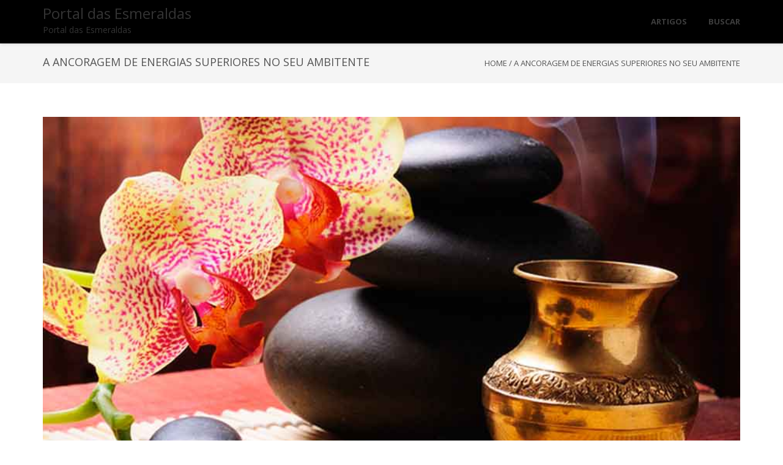

--- FILE ---
content_type: text/css
request_url: https://portaldasesmeraldas.com.br/wp-content/plugins/onetone-companion/assets/css/front.css?ver=1.1.1
body_size: 427
content:
/*
 *  Onetone Owl Slider
 */ 

#onetone-e-owl-slider {
    position: relative;
}

#onetone-e-owl-slider.owl-theme .owl-controls {
    height: 0;
    margin: 0!important;
    position:static;
}

#onetone-e-owl-slider .owl-prev,
#onetone-e-owl-slider .owl-next {
    display:block!important;
    position:absolute;
    content:'';
    font-size:0;
    color: #fff;
    opacity: .3;
    bottom:50%;
    margin-bottom: -48px;
    padding: 40px 10px;
}

#onetone-e-owl-slider .owl-prev:hover,
#onetone-e-owl-slider .owl-next:hover {
    opacity: .5;
}

#onetone-e-owl-slider .owl-prev {
    left: 10px;
}

#onetone-e-owl-slider .owl-prev:before,
#onetone-e-owl-slider .owl-next:before {
    font: normal normal normal 16px/1 'FontAwesome';
}

#onetone-e-owl-slider .owl-prev:before {
    content: "\f053";
}

#onetone-e-owl-slider .owl-next {
    right:10px;
}

#onetone-e-owl-slider .owl-next:before {
    content: "\f054";
}

#onetone-e-owl-slider .owl-dots {
    position:absolute;
    left: 0;
    bottom: 10px;
    width: 100%;
    text-align: center;
}

#onetone-e-owl-slider .owl-dot {
    width: 16px;
    height: 16px;
    border-radius: 10px;
    display: inline-block;
    margin: 3px;
    border: 2px solid rgba(255,255,255,1);
}

#onetone-e-owl-slider .owl-dot.active {
    background-color: #fff;
}

#onetone-e-owl-slider .owl-item .item .inner {
	position: absolute;
    width: 100%;
    height: 100%;
    top: 0;
    left:0;
}

#onetone-e-owl-slider .owl-item .inner {
	padding: 20px; 
}

#onetone-e-owl-slider .item > img {
    width:100%;
}

.onetone-owl-slider {
    position: relative;
}

#onetone-e-owl-slider.owl-theme .owl-controls {
    height: 0;
    margin: 0!important;
    position:static;
}

#onetone-e-owl-slider .owl-prev,
#onetone-e-owl-slider .owl-next {
    display:block!important;
    position:absolute;
    content:'';
    font-size:0;
    color: #fff;
    opacity: 0;
    bottom:50%;
    margin-bottom: -48px;
    padding: 40px 10px;
    transition: .3s;
}

#onetone-e-owl-slider.owl-carousel:hover .owl-prev,
#onetone-e-owl-slider.owl-carousel:hover .owl-next {
    opacity: 1;
}

#onetone-e-owl-slider .owl-prev {
    left: 10px;
}

#onetone-e-owl-slider .owl-prev:before,
#onetone-e-owl-slider .owl-next:before {
    
}

#onetone-e-owl-slider .owl-prev:before {
    content: "";
    width: 40px;
    height: 40px;
    display: block;
    border: 0 solid #fff;
    border-width: 0 0 3px 3px;
    -webkit-transform: rotate(45deg);
	-ms-transform: rotate(45deg);
	transform: rotate(45deg);
}

#onetone-e-owl-slider .owl-next {
    right:10px;
}

#onetone-e-owl-slider .owl-next:before {
    content: "";
    width: 40px;
    height: 40px;
    display: block;
    border: 0 solid #fff;
    border-width: 3px 3px 0 0;
    -webkit-transform: rotate(45deg);
	-ms-transform: rotate(45deg);
	transform: rotate(45deg);
}

#onetone-e-owl-slider .owl-dots {
    position:absolute;
    left: 0;
    bottom: 10px;
    width: 100%;
    text-align: center;
}

#onetone-e-owl-slider .owl-dot {
    width: 14px;
    height: 14px;
    border-radius: 10px;
    display: inline-block;
    margin: 2px;
    border: 2px solid rgba(255,255,255,1);
}

#onetone-e-owl-slider .owl-dot.active {
    background-color: #fff;
}

#onetone-e-owl-slider .owl-item .item .inner {
    position: absolute;
    width: 100%;
    height: 100%;
    top: 0;
    left:0;
}

#onetone-e-owl-slider .owl-item .inner {
    padding: 20px; 
}

#onetone-e-owl-slider .owl-item .item > img {
    width:100%;
}

#onetone-e-owl-slider .owl-item .item .inner {
    padding: 0;
}

#onetone-e-owl-slider .owl-item .item .inner .caption {
    display: table;
    width: 100%;
    height: 100%;
}

#onetone-e-owl-slider .owl-item .item .inner .caption-inner {
    display: table-cell;
    vertical-align: middle;
}

#onetone-e-owl-slider .btn {
    border-radius: 0;
    border: 2px solid #fff;
    display: inline-block;
    margin-top: 10px;
}

@media (max-width: 480px) {

	#onetone-e-owl-slider .owl-dots {
		display:none !important;
	}
}

@media (min-width: 481px) and (max-width: 640px) {
	
	#onetone-e-owl-slider .owl-dots {
		display:none !important;
	}
}

@media (min-width: 641px) and (max-width: 768px) {
	
	#onetone-e-owl-slider .owl-dots {
		display:none !important;
	}
}

/*widget recent posts*/
.widget_onetone_recent_posts {
	text-align: left;
}

.widget-box .widget-img {
	float: left;
	margin-right: 15px;
}

.widget-box .widget-img img {
	width: 80px;
	margin-top: 3px;
}

.widget-project .row {
	margin-left: -2px;
	margin-right: -2px;
}

.widget-project [class*='col-xs'] {
    padding: 2px;
}

.widget_onetone_recent_posts li {
	clear: left;
}

.widget_onetone_recent_posts li,
.widget_contact_info li,
.widget_text li {
	background: none;
	padding-left: 0;
}
.widget_onetone_recent_posts li a.widget-post-title{
	float: left;
    display: contents;
	}

.widget-post li {
	list-style-type: none;
	margin-bottom: 15px;
}

.widget-post img {
	display: block;
	float: left;
	width: 20%;
	margin-right: 3%;
	border-radius: 5px;
}

.widget-post .widget-post-box {
	float: left;
	width: 75%;
	margin-top: -5px;
}

.widget-post .widget-post-box.no-img {
	width: 100%;
}
.widget-project [class*='col-xs'] {
    padding: 2px;
}

.widget_onetone_recent_posts .widget-project .widget-img{
	margin:0;
	}

--- FILE ---
content_type: application/x-javascript
request_url: https://portaldasesmeraldas.com.br/wp-content/themes/onetone/plugins/YTPlayer/jquery.mb.YTPlayer.js?ver=6.7.4
body_size: 16086
content:
/*___________________________________________________________________________________________________________________________________________________
 _ jquery.mb.components                                                                                                                             _
 _                                                                                                                                                  _
 _ file: jquery.mb.YTPlayer.src.js                                                                                                                  _
 _ last modified: 11/05/17 19.54                                                                                                                    _
 _                                                                                                                                                  _
 _ Open Lab s.r.l., Florence - Italy                                                                                                                _
 _                                                                                                                                                  _
 _ email: matteo@open-lab.com                                                                                                                       _
 _ site: http://pupunzi.com                                                                                                                         _
 _       http://open-lab.com                                                                                                                        _
 _ blog: http://pupunzi.open-lab.com                                                                                                                _
 _ Q&A:  http://jquery.pupunzi.com                                                                                                                  _
 _                                                                                                                                                  _
 _ Licences: MIT, GPL                                                                                                                               _
 _    http://www.opensource.org/licenses/mit-license.php                                                                                            _
 _    http://www.gnu.org/licenses/gpl.html                                                                                                          _
 _                                                                                                                                                  _
 _ Copyright (c) 2001-2017. Matteo Bicocchi (Pupunzi);                                                                                              _
 ___________________________________________________________________________________________________________________________________________________*/
var ytp = ytp || {};

function onYouTubeIframeAPIReady() {
	if( ytp.YTAPIReady ) return;
	ytp.YTAPIReady = true;
	jQuery( document ).trigger( "YTAPIReady" );
}

//window.onYouTubeIframeAPIReady = onYouTubeIframeAPIReady;

var getYTPVideoID = function( url ) {
	var videoID, playlistID;
	if( url.indexOf( "youtu.be" ) > 0 ) {
		videoID = url.substr( url.lastIndexOf( "/" ) + 1, url.length );
		playlistID = videoID.indexOf( "?list=" ) > 0 ? videoID.substr( videoID.lastIndexOf( "=" ), videoID.length ) : null;
		videoID = playlistID ? videoID.substr( 0, videoID.lastIndexOf( "?" ) ) : videoID;
	} else if( url.indexOf( "http" ) > -1 ) {
		//videoID = url.match( /([\/&]v\/([^&#]*))|([\\?&]v=([^&#]*))/ )[ 1 ];
		videoID = url.match( /[\\?&]v=([^&#]*)/ )[ 1 ];
		playlistID = url.indexOf( "list=" ) > 0 ? url.match( /[\\?&]list=([^&#]*)/ )[ 1 ] : null;
	} else {
		videoID = url.length > 15 ? null : url;
		playlistID = videoID ? null : url;
	}
	return {
		videoID: videoID,
		playlistID: playlistID
	};
};

( function( jQuery, ytp ) {

	jQuery.mbYTPlayer = {
		name: "jquery.mb.YTPlayer",
		version: "3.0.20",
		build: "6273",
		author: "Matteo Bicocchi (pupunzi)",
		apiKey: "",
		defaults: {
			containment: "body",
			ratio: "auto", // "auto", "16/9", "4/3" or number: 4/3, 16/9
			videoURL: null,
			playlistURL: null,
			startAt: 0,
			stopAt: 0,
			autoPlay: true,
			vol: 50, // 1 to 100
			addRaster: false,
			mask: false,
			opacity: 1,
			quality: "default", //or “small”, “medium”, “large”, “hd720”, “hd1080”, “highres”
			mute: false,
			loop: true,
			fadeOnStartTime: 500, //fade in timing at video start
			showControls: true,
			showAnnotations: false,
			showYTLogo: true,
			stopMovieOnBlur: true,
			realfullscreen: true,
			mobileFallbackImage: null,
			gaTrack: true,
			optimizeDisplay: true,
			remember_last_time: false,
			playOnlyIfVisible: false,
			anchor: "center,center", // top,bottom,left,right combined in pair
			onReady: function( player ) {},
			onError: function( player, err ) {}
		},
		/**
		 *  @fontface icons
		 *  */
		controls: {
			play: "P",
			pause: "p",
			mute: "M",
			unmute: "A",
			onlyYT: "O",
			showSite: "R",
			ytLogo: "Y"
		},
		controlBar: null,
		loading: null,
		locationProtocol: "https:",

		filters: {
			grayscale: {
				value: 0,
				unit: "%"
			},
			hue_rotate: {
				value: 0,
				unit: "deg"
			},
			invert: {
				value: 0,
				unit: "%"
			},
			opacity: {
				value: 0,
				unit: "%"
			},
			saturate: {
				value: 0,
				unit: "%"
			},
			sepia: {
				value: 0,
				unit: "%"
			},
			brightness: {
				value: 0,
				unit: "%"
			},
			contrast: {
				value: 0,
				unit: "%"
			},
			blur: {
				value: 0,
				unit: "px"
			}
		},
		/**
		 *
		 * @param options
		 * @returns [players]
		 */
		buildPlayer: function( options ) {
			return this.each( function() {
				var YTPlayer = this;
				var $YTPlayer = jQuery( YTPlayer );
				YTPlayer.loop = 0;
				YTPlayer.opt = {};
				YTPlayer.state = 0;
				YTPlayer.filters = jQuery.mbYTPlayer.filters;
				YTPlayer.filtersEnabled = true;
				YTPlayer.id = YTPlayer.id || "YTP_" + new Date().getTime();
				$YTPlayer.addClass( "mb_YTPlayer" );
				var property = $YTPlayer.data( "property" ) && typeof $YTPlayer.data( "property" ) == "string" ? eval( '(' + $YTPlayer.data( "property" ) + ')' ) : $YTPlayer.data( "property" );
				if( typeof property != "undefined" && typeof property.vol != "undefined" ) property.vol = property.vol === 0 ? property.vol = 1 : property.vol;

				jQuery.extend( YTPlayer.opt, jQuery.mbYTPlayer.defaults, options, property );

				if( !YTPlayer.hasChanged ) {
					YTPlayer.defaultOpt = {};
					jQuery.extend( YTPlayer.defaultOpt, jQuery.mbYTPlayer.defaults, options );
				}

				if( YTPlayer.opt.loop == "true" )
					YTPlayer.opt.loop = 9999;

				YTPlayer.isRetina = ( window.retina || window.devicePixelRatio > 1 );
				var isIframe = function() {
					var isIfr = false;
					try {
						if( self.location.href != top.location.href ) isIfr = true;
					} catch( e ) {
						isIfr = true;
					}
					return isIfr;
				};

				YTPlayer.canGoFullScreen = !( jQuery.mbBrowser.msie || jQuery.mbBrowser.opera || isIframe() );
				if( !YTPlayer.canGoFullScreen ) YTPlayer.opt.realfullscreen = false;
				if( !$YTPlayer.attr( "id" ) ) $YTPlayer.attr( "id", "ytp_" + new Date().getTime() );
				var playerID = "iframe_" + YTPlayer.id;
				YTPlayer.isAlone = false;
				YTPlayer.hasFocus = true;
				YTPlayer.videoID = this.opt.videoURL ? getYTPVideoID( this.opt.videoURL ).videoID : $YTPlayer.attr( "href" ) ? getYTPVideoID( $YTPlayer.attr( "href" ) ).videoID : false;
				YTPlayer.playlistID = this.opt.videoURL ? getYTPVideoID( this.opt.videoURL ).playlistID : $YTPlayer.attr( "href" ) ? getYTPVideoID( $YTPlayer.attr( "href" ) ).playlistID : false;

				YTPlayer.opt.showAnnotations = YTPlayer.opt.showAnnotations ? '1' : '3';

				var start_from_last = 0;

				if( jQuery.mbCookie.get( "YTPlayer_start_from" + YTPlayer.videoID ) )
					start_from_last = parseFloat( jQuery.mbCookie.get( "YTPlayer_start_from" + YTPlayer.videoID ) );

				if( YTPlayer.opt.remember_last_time && start_from_last ) {
					YTPlayer.start_from_last = start_from_last;
					jQuery.mbCookie.remove( "YTPlayer_start_from" + YTPlayer.videoID );
				}

				var playerVars = {
					'modestbranding': 1,
					'autoplay': 0,
					'controls': 0,
					'showinfo': 0,
					'rel': 0,
					'enablejsapi': 1,
					'version': 3,
					'playerapiid': playerID,
					'origin': '*',
					'allowfullscreen': true,
					'wmode': 'transparent',
					'iv_load_policy': YTPlayer.opt.showAnnotations
				};

				if( document.createElement( 'video' ).canPlayType ) jQuery.extend( playerVars, {
					'html5': 1
				} );
				if( jQuery.mbBrowser.msie && jQuery.mbBrowser.version < 9 ) this.opt.opacity = 1;

				YTPlayer.isSelf = YTPlayer.opt.containment == "self";
				YTPlayer.defaultOpt.containment = YTPlayer.opt.containment = YTPlayer.opt.containment == "self" ? jQuery( this ) : jQuery( YTPlayer.opt.containment );
				YTPlayer.isBackground = YTPlayer.opt.containment.is( "body" );

				if( YTPlayer.isBackground && ytp.backgroundIsInited )
					return;

				var isPlayer = YTPlayer.opt.containment.is( jQuery( this ) );

				YTPlayer.canPlayOnMobile = isPlayer && jQuery( this ).children().length === 0;
				YTPlayer.isPlayer = false;

				/**
				 * Hide the placeholder if it's not the target of the player
				 */
				if( !isPlayer ) {
					$YTPlayer.hide();
				} else {
					YTPlayer.isPlayer = true;
				}

				var overlay = jQuery( "<div/>" ).css( {
					position: "absolute",
					top: 0,
					left: 0,
					width: "100%",
					height: "100%"
				} ).addClass( "YTPOverlay" );

				if( YTPlayer.isPlayer ) {
					overlay.on( "click", function() {
						$YTPlayer.YTPTogglePlay();
					} )
				}

				var wrapper = jQuery( "<div/>" ).addClass( "mbYTP_wrapper" ).attr( "id", "wrapper_" + YTPlayer.id );
				wrapper.css( {
					position: "absolute",
					zIndex: 0,
					minWidth: "100%",
					minHeight: "100%",
					left: 0,
					top: 0,
					overflow: "hidden",
					opacity: 0
				} );

				var playerBox = jQuery( "<div/>" ).attr( "id", playerID ).addClass( "playerBox" );
				playerBox.css( {
					position: "absolute",
					zIndex: 0,
					width: "100%",
					height: "100%",
					top: 0,
					left: 0,
					overflow: "hidden"
				} );

				wrapper.append( playerBox );

				YTPlayer.opt.containment.children().not( "script, style" ).each( function() {
					if( jQuery( this ).css( "position" ) == "static" ) jQuery( this ).css( "position", "relative" );
				} );

				if( YTPlayer.isBackground ) {
					jQuery( "body" ).css( {
						boxSizing: "border-box"
					} );

					wrapper.css( {
						position: "fixed",
						top: 0,
						left: 0,
						zIndex: 0
					} );

					$YTPlayer.hide();

				} else if( YTPlayer.opt.containment.css( "position" ) == "static" )
					YTPlayer.opt.containment.css( {
						position: "relative"
					} );

				YTPlayer.opt.containment.prepend( wrapper );
				YTPlayer.wrapper = wrapper;

				playerBox.css( {
					opacity: 1
				} );

				if( !jQuery.mbBrowser.mobile ) {
					playerBox.after( overlay );
					YTPlayer.overlay = overlay;
				}

				if( !YTPlayer.isBackground ) {
					overlay.on( "mouseenter", function() {
						if( YTPlayer.controlBar && YTPlayer.controlBar.length )
							YTPlayer.controlBar.addClass( "visible" );
					} ).on( "mouseleave", function() {
						if( YTPlayer.controlBar && YTPlayer.controlBar.length )
							YTPlayer.controlBar.removeClass( "visible" );
					} );
				}

				if( !ytp.YTAPIReady ) {
					jQuery( "#YTAPI" ).remove();
					var tag = jQuery( "<script></script>" ).attr( {
						"src": jQuery.mbYTPlayer.locationProtocol + "//www.youtube.com/iframe_api?v=" + jQuery.mbYTPlayer.version,
						"id": "YTAPI"
					} );
					jQuery( "head" ).prepend( tag );
				} else {
					setTimeout( function() {
						jQuery( document ).trigger( "YTAPIReady" );
					}, 100 )
				}

				if( jQuery.mbBrowser.mobile && !YTPlayer.canPlayOnMobile ) {

					if( YTPlayer.opt.mobileFallbackImage ) {
						wrapper.css( {
							backgroundImage: "url(" + YTPlayer.opt.mobileFallbackImage + ")",
							backgroundPosition: "center center",
							backgroundSize: "cover",
							backgroundRepeat: "no-repeat",
							opacity: 1
						} )
					};

					if( !YTPlayer.isPlayer )
						$YTPlayer.remove();

					jQuery( document ).trigger( "YTPUnavailable" );
					return;
				}

				jQuery( document ).on( "YTAPIReady", function() {
					if( ( YTPlayer.isBackground && ytp.backgroundIsInited ) || YTPlayer.isInit ) return;
					if( YTPlayer.isBackground ) {
						ytp.backgroundIsInited = true;
					}

					YTPlayer.opt.autoPlay = typeof YTPlayer.opt.autoPlay == "undefined" ? ( YTPlayer.isBackground ? true : false ) : YTPlayer.opt.autoPlay;
					YTPlayer.opt.vol = YTPlayer.opt.vol ? YTPlayer.opt.vol : 100;
					jQuery.mbYTPlayer.getDataFromAPI( YTPlayer );
					jQuery( YTPlayer ).on( "YTPChanged", function() {

						if( YTPlayer.isInit )
							return;

						YTPlayer.isInit = true;

						//if is mobile && isPlayer fallback to the default YT player
						if( jQuery.mbBrowser.mobile && YTPlayer.canPlayOnMobile ) {
							// Try to adjust the player dimention
							if( YTPlayer.opt.containment.outerWidth() > jQuery( window ).width() ) {
								YTPlayer.opt.containment.css( {
									maxWidth: "100%"
								} );
								var h = YTPlayer.opt.containment.outerWidth() * .563;
								YTPlayer.opt.containment.css( {
									maxHeight: h
								} );
							}
							new YT.Player( playerID, {
								videoId: YTPlayer.videoID.toString(),
								width: '100%',
								height: h,
								playerVars: playerVars,
								events: {
									'onReady': function( event ) {
										YTPlayer.player = event.target;
										playerBox.css( {
											opacity: 1
										} );
										YTPlayer.wrapper.css( {
											opacity: 1
										} );
									}
								}
							} );
							return;
						}

						new YT.Player( playerID, {
							videoId: YTPlayer.videoID.toString(),
							playerVars: playerVars,
							events: {
								'onReady': function( event ) {
									YTPlayer.player = event.target;
									if( YTPlayer.isReady ) return;
									YTPlayer.isReady = YTPlayer.isPlayer && !YTPlayer.opt.autoPlay ? false : true;
									YTPlayer.playerEl = YTPlayer.player.getIframe();

									jQuery( YTPlayer.playerEl ).unselectable();

									$YTPlayer.optimizeDisplay();
									jQuery( window ).off( "resize.YTP_" + YTPlayer.id ).on( "resize.YTP_" + YTPlayer.id, function() {
										$YTPlayer.optimizeDisplay();
									} );

									if( YTPlayer.opt.remember_last_time ) {

										jQuery( window ).on( "unload.YTP_" + YTPlayer.id, function() {
											var current_time = YTPlayer.player.getCurrentTime();

											jQuery.mbCookie.set( "YTPlayer_start_from" + YTPlayer.videoID, current_time, 0 );
										} );

									}

									jQuery.mbYTPlayer.checkForState( YTPlayer );
								},
								/**
								 *
								 * @param event
								 *
								 * -1 (unstarted)
								 * 0 (ended)
								 * 1 (playing)
								 * 2 (paused)
								 * 3 (buffering)
								 * 5 (video cued).
								 *
								 *
								 */
								'onStateChange': function( event ) {
									if( typeof event.target.getPlayerState != "function" ) return;
									var state = event.target.getPlayerState();

									if( YTPlayer.preventTrigger ) {
										YTPlayer.preventTrigger = false;
										return
									}

									YTPlayer.state = state;

									var eventType;
									switch( state ) {
										case -1: //----------------------------------------------- unstarted
											eventType = "YTPUnstarted";
											break;
										case 0: //------------------------------------------------ ended
											eventType = "YTPRealEnd";
											break;
										case 1: //------------------------------------------------ play
											eventType = "YTPPlay";
											if( YTPlayer.controlBar.length )
												YTPlayer.controlBar.find( ".mb_YTPPlaypause" ).html( jQuery.mbYTPlayer.controls.pause );
											if( typeof _gaq != "undefined" && eval( YTPlayer.opt.gaTrack ) ) _gaq.push( [ '_trackEvent', 'YTPlayer', 'Play', ( YTPlayer.hasData ? YTPlayer.videoData.title : YTPlayer.videoID.toString() ) ] );
											if( typeof ga != "undefined" && eval( YTPlayer.opt.gaTrack ) ) ga( 'send', 'event', 'YTPlayer', 'play', ( YTPlayer.hasData ? YTPlayer.videoData.title : YTPlayer.videoID.toString() ) );
											break;
										case 2: //------------------------------------------------ pause
											eventType = "YTPPause";
											if( YTPlayer.controlBar.length )
												YTPlayer.controlBar.find( ".mb_YTPPlaypause" ).html( jQuery.mbYTPlayer.controls.play );
											break;
										case 3: //------------------------------------------------ buffer
											YTPlayer.player.setPlaybackQuality( YTPlayer.opt.quality );
											eventType = "YTPBuffering";
											if( YTPlayer.controlBar.length )
												YTPlayer.controlBar.find( ".mb_YTPPlaypause" ).html( jQuery.mbYTPlayer.controls.play );
											break;
										case 5: //------------------------------------------------ cued
											eventType = "YTPCued";
											break;
										default:
											break;
									}

									// Trigger state events
									var YTPEvent = jQuery.Event( eventType );
									YTPEvent.time = YTPlayer.currentTime;
									if( YTPlayer.canTrigger )
										jQuery( YTPlayer ).trigger( YTPEvent );
								},
								/**
								 *
								 * @param e
								 */
								'onPlaybackQualityChange': function( e ) {
									var quality = e.target.getPlaybackQuality();
									var YTPQualityChange = jQuery.Event( "YTPQualityChange" );
									YTPQualityChange.quality = quality;
									jQuery( YTPlayer ).trigger( YTPQualityChange );
								},
								/**
								 *
								 * @param err
								 */
								'onError': function( err ) {

									if( err.data == 150 ) {
										console.log( "Embedding this video is restricted by Youtube." );
										if( YTPlayer.isPlayList )
											jQuery( YTPlayer ).playNext();
									}

									if( err.data == 2 && YTPlayer.isPlayList ) {
										jQuery( YTPlayer ).playNext();
									}

									if( typeof YTPlayer.opt.onError == "function" )
										YTPlayer.opt.onError( $YTPlayer, err );
								}
							}
						} );
					} );
				} );

				$YTPlayer.off( "YTPTime.mask" );

				jQuery.mbYTPlayer.applyMask( YTPlayer );

			} );
		},

		/**
		 * Check if the YTPlayer is on screen
		 */
		isOnScreen: function( YTPlayer ) {

			var playerBox = YTPlayer.wrapper;

			var winTop = $( window ).scrollTop();
			var winBottom = winTop + $( window ).height();
			var elTop = playerBox.offset().top;
			var elBottom = elTop + playerBox.height();
			return( ( elBottom <= winBottom ) && ( elTop >= winTop ) );

		},

		/**
		 *
		 * @param YTPlayer
		 */
		getDataFromAPI: function( YTPlayer ) {
			YTPlayer.videoData = jQuery.mbStorage.get( "YTPlayer_data_" + YTPlayer.videoID );
			jQuery( YTPlayer ).off( "YTPData.YTPlayer" ).on( "YTPData.YTPlayer", function() {
				if( YTPlayer.hasData ) {

					if( YTPlayer.isPlayer && !YTPlayer.opt.autoPlay ) {
						var bgndURL = YTPlayer.videoData.thumb_max || YTPlayer.videoData.thumb_high || YTPlayer.videoData.thumb_medium;

						YTPlayer.opt.containment.css( {
							background: "rgba(0,0,0,0.5) url(" + bgndURL + ") center center",
							backgroundSize: "cover"
						} );
						YTPlayer.opt.backgroundUrl = bgndURL;
					}
				}
			} );

			if( YTPlayer.videoData ) {

				setTimeout( function() {
					YTPlayer.opt.ratio = YTPlayer.opt.ratio == "auto" ? "16/9" : YTPlayer.opt.ratio;
					YTPlayer.dataReceived = true;
					jQuery( YTPlayer ).trigger( "YTPChanged" );
					var YTPData = jQuery.Event( "YTPData" );
					YTPData.prop = {};
					for( var x in YTPlayer.videoData ) YTPData.prop[ x ] = YTPlayer.videoData[ x ];
					jQuery( YTPlayer ).trigger( YTPData );
				}, YTPlayer.opt.fadeOnStartTime );

				YTPlayer.hasData = true;
			} else if( jQuery.mbYTPlayer.apiKey ) {
				// Get video info from API3 (needs api key)
				// snippet,player,contentDetails,statistics,status
				jQuery.getJSON( jQuery.mbYTPlayer.locationProtocol + "//www.googleapis.com/youtube/v3/videos?id=" + YTPlayer.videoID + "&key=" + jQuery.mbYTPlayer.apiKey + "&part=snippet", function( data ) {
					YTPlayer.dataReceived = true;
					jQuery( YTPlayer ).trigger( "YTPChanged" );

					function parseYTPlayer_data( data ) {
						YTPlayer.videoData = {};
						YTPlayer.videoData.id = YTPlayer.videoID;
						YTPlayer.videoData.channelTitle = data.channelTitle;
						YTPlayer.videoData.title = data.title;
						YTPlayer.videoData.description = data.description.length < 400 ? data.description : data.description.substring( 0, 400 ) + " ...";
						YTPlayer.videoData.aspectratio = YTPlayer.opt.ratio == "auto" ? "16/9" : YTPlayer.opt.ratio;
						YTPlayer.opt.ratio = YTPlayer.videoData.aspectratio;
						YTPlayer.videoData.thumb_max = data.thumbnails.maxres ? data.thumbnails.maxres.url : null;
						YTPlayer.videoData.thumb_high = data.thumbnails.high ? data.thumbnails.high.url : null;
						YTPlayer.videoData.thumb_medium = data.thumbnails.medium ? data.thumbnails.medium.url : null;
						jQuery.mbStorage.set( "YTPlayer_data_" + YTPlayer.videoID, YTPlayer.videoData );
					}

					parseYTPlayer_data( data.items[ 0 ].snippet );
					YTPlayer.hasData = true;
					var YTPData = jQuery.Event( "YTPData" );
					YTPData.prop = {};
					for( var x in YTPlayer.videoData ) YTPData.prop[ x ] = YTPlayer.videoData[ x ];
					jQuery( YTPlayer ).trigger( YTPData );
				} );
			} else {
				setTimeout( function() {
					jQuery( YTPlayer ).trigger( "YTPChanged" );
				}, 50 );
				if( YTPlayer.isPlayer && !YTPlayer.opt.autoPlay ) {
					var bgndURL = jQuery.mbYTPlayer.locationProtocol + "//i.ytimg.com/vi/" + YTPlayer.videoID + "/hqdefault.jpg";

					if( bgndURL )
						YTPlayer.opt.containment.css( {
							background: "rgba(0,0,0,0.5) url(" + bgndURL + ") center center",
							backgroundSize: "cover"
						} );
					YTPlayer.opt.backgroundUrl = bgndURL;

				}
				YTPlayer.videoData = null;
				YTPlayer.opt.ratio = YTPlayer.opt.ratio == "auto" ? "16/9" : YTPlayer.opt.ratio;
			}
			if( YTPlayer.isPlayer && !YTPlayer.opt.autoPlay && !jQuery.mbBrowser.mobile ) {
				YTPlayer.loading = jQuery( "<div/>" ).addClass( "loading" ).html( "Loading" ).hide();
				jQuery( YTPlayer ).append( YTPlayer.loading );
				YTPlayer.loading.fadeIn();
			}
		},
		/**
		 *
		 */
		removeStoredData: function() {
			jQuery.mbStorage.remove();
		},
		/**
		 *
		 * @returns {*|YTPlayer.videoData}
		 */
		getVideoData: function() {
			var YTPlayer = this.get( 0 );
			return YTPlayer.videoData;
		},
		/**
		 *
		 * @returns {*|YTPlayer.videoID|boolean}
		 */
		getVideoID: function() {
			var YTPlayer = this.get( 0 );
			return YTPlayer.videoID || false;
		},
		/**
		 *
		 * @param quality
		 */
		setVideoQuality: function( quality ) {
			var YTPlayer = this.get( 0 );
			YTPlayer.player.setPlaybackQuality( quality );
		},
		/**
		 *
		 * @param videos
		 * @param shuffle
		 * @param callback
		 * @returns {jQuery.mbYTPlayer}
		 */
		playlist: function( videos, shuffle, callback ) {
			var $YTPlayer = this;
			var YTPlayer = $YTPlayer.get( 0 );
			YTPlayer.isPlayList = true;
			if( shuffle ) videos = jQuery.shuffle( videos );
			if( !YTPlayer.videoID ) {
				YTPlayer.videos = videos;
				YTPlayer.videoCounter = 0;
				YTPlayer.videoLength = videos.length;
				jQuery( YTPlayer ).data( "property", videos[ 0 ] );
				jQuery( YTPlayer ).mb_YTPlayer();
			}
			if( typeof callback == "function" ) jQuery( YTPlayer ).one( "YTPChanged", function() {
				callback( YTPlayer );
			} );
			jQuery( YTPlayer ).on( "YTPEnd", function() {
				jQuery( YTPlayer ).playNext();
			} );
			return this;
		},
		/**
		 *
		 * @returns {jQuery.mbYTPlayer}
		 */
		playNext: function() {
			var YTPlayer = this.get( 0 );

			if( YTPlayer.checkForStartAt ) {
				clearInterval( YTPlayer.checkForStartAt );
				clearInterval( YTPlayer.getState );
			}

			YTPlayer.videoCounter++;

			if( YTPlayer.videoCounter >= YTPlayer.videoLength )
				YTPlayer.videoCounter = 0;

			jQuery( YTPlayer ).YTPChangeMovie( YTPlayer.videos[ YTPlayer.videoCounter ] );

			return this;
		},
		/**
		 *
		 * @returns {jQuery.mbYTPlayer}
		 */
		playPrev: function() {
			var YTPlayer = this.get( 0 );

			if( YTPlayer.checkForStartAt ) {
				clearInterval( YTPlayer.checkForStartAt );
				clearInterval( YTPlayer.getState );
			}

			YTPlayer.videoCounter--;

			if( YTPlayer.videoCounter < 0 )
				YTPlayer.videoCounter = YTPlayer.videoLength - 1;

			jQuery( YTPlayer ).YTPChangeMovie( YTPlayer.videos[ YTPlayer.videoCounter ] );

			return this;
		},
		/**
		 *
		 * @returns {jQuery.mbYTPlayer}
		 */
		playIndex: function( idx ) {
			var YTPlayer = this.get( 0 );

			idx = idx - 1;

			if( YTPlayer.checkForStartAt ) {
				clearInterval( YTPlayer.checkForStartAt );
				clearInterval( YTPlayer.getState );
			}

			YTPlayer.videoCounter = idx;
			if( YTPlayer.videoCounter >= YTPlayer.videoLength - 1 )
				YTPlayer.videoCounter = YTPlayer.videoLength - 1;
			jQuery( YTPlayer ).YTPChangeMovie( YTPlayer.videos[ YTPlayer.videoCounter ] );
			return this;
		},
		/**
		 *
		 * @param opt
		 */
		changeMovie: function( opt ) {

			var $YTPlayer = this;
			var YTPlayer = $YTPlayer.get( 0 );
			YTPlayer.opt.startAt = 0;
			YTPlayer.opt.stopAt = 0;
			YTPlayer.opt.mask = false;
			YTPlayer.opt.mute = true;
			YTPlayer.hasData = false;
			YTPlayer.hasChanged = true;
			YTPlayer.player.loopTime = undefined;

			if( opt )
				jQuery.extend( YTPlayer.opt, opt ); //YTPlayer.defaultOpt,
			YTPlayer.videoID = getYTPVideoID( YTPlayer.opt.videoURL ).videoID;

			if( YTPlayer.opt.loop == "true" )
				YTPlayer.opt.loop = 9999;

			jQuery( YTPlayer.playerEl ).CSSAnimate( {
				opacity: 0
			}, YTPlayer.opt.fadeOnStartTime, function() {

				var YTPChangeMovie = jQuery.Event( "YTPChangeMovie" );
				YTPChangeMovie.time = YTPlayer.currentTime;
				YTPChangeMovie.videoId = YTPlayer.videoID;
				jQuery( YTPlayer ).trigger( YTPChangeMovie );

				jQuery( YTPlayer ).YTPGetPlayer().cueVideoByUrl( encodeURI( jQuery.mbYTPlayer.locationProtocol + "//www.youtube.com/v/" + YTPlayer.videoID ), 1, YTPlayer.opt.quality );
				jQuery( YTPlayer ).optimizeDisplay();

				jQuery.mbYTPlayer.checkForState( YTPlayer );
				jQuery.mbYTPlayer.getDataFromAPI( YTPlayer );

			} );

			jQuery.mbYTPlayer.applyMask( YTPlayer );
		},
		/**
		 *
		 * @returns {player}
		 */
		getPlayer: function() {
			return jQuery( this ).get( 0 ).player;
		},

		playerDestroy: function() {
			var YTPlayer = this.get( 0 );
			ytp.YTAPIReady = true;
			ytp.backgroundIsInited = false;
			YTPlayer.isInit = false;
			YTPlayer.videoID = null;
			YTPlayer.isReady = false;
			var playerBox = YTPlayer.wrapper;
			playerBox.remove();
			jQuery( "#controlBar_" + YTPlayer.id ).remove();
			clearInterval( YTPlayer.checkForStartAt );
			clearInterval( YTPlayer.getState );
			return this;
		},

		/**
		 *
		 * @param real
		 * @returns {jQuery.mbYTPlayer}
		 */
		fullscreen: function( real ) {
			var YTPlayer = this.get( 0 );
			if( typeof real == "undefined" ) real = YTPlayer.opt.realfullscreen;
			real = eval( real );
			var controls = jQuery( "#controlBar_" + YTPlayer.id );
			var fullScreenBtn = controls.find( ".mb_OnlyYT" );
			var videoWrapper = YTPlayer.isSelf ? YTPlayer.opt.containment : YTPlayer.wrapper;
			//var videoWrapper = YTPlayer.wrapper;
			if( real ) {
				var fullscreenchange = jQuery.mbBrowser.mozilla ? "mozfullscreenchange" : jQuery.mbBrowser.webkit ? "webkitfullscreenchange" : "fullscreenchange";
				jQuery( document ).off( fullscreenchange ).on( fullscreenchange, function() {
					var isFullScreen = RunPrefixMethod( document, "IsFullScreen" ) || RunPrefixMethod( document, "FullScreen" );
					if( !isFullScreen ) {
						YTPlayer.isAlone = false;
						fullScreenBtn.html( jQuery.mbYTPlayer.controls.onlyYT );
						jQuery( YTPlayer ).YTPSetVideoQuality( YTPlayer.opt.quality );
						videoWrapper.removeClass( "YTPFullscreen" );
						videoWrapper.css( {
							opacity: YTPlayer.opt.opacity
						} );
						videoWrapper.css( {
							zIndex: 0
						} );
						if( YTPlayer.isBackground ) {
							jQuery( "body" ).after( controls );
						} else {
							YTPlayer.wrapper.before( controls );
						}
						jQuery( window ).resize();
						jQuery( YTPlayer ).trigger( "YTPFullScreenEnd" );
					} else {
						jQuery( YTPlayer ).YTPSetVideoQuality( "default" );
						jQuery( YTPlayer ).trigger( "YTPFullScreenStart" );
					}
				} );
			}
			if( !YTPlayer.isAlone ) {
				function hideMouse() {
					YTPlayer.overlay.css( {
						cursor: "none"
					} );
				}

				jQuery( document ).on( "mousemove.YTPlayer", function( e ) {
					YTPlayer.overlay.css( {
						cursor: "auto"
					} );
					clearTimeout( YTPlayer.hideCursor );
					if( !jQuery( e.target ).parents().is( ".mb_YTPBar" ) ) YTPlayer.hideCursor = setTimeout( hideMouse, 3000 );
				} );
				hideMouse();
				if( real ) {
					videoWrapper.css( {
						opacity: 0
					} );
					videoWrapper.addClass( "YTPFullscreen" );
					launchFullscreen( videoWrapper.get( 0 ) );
					setTimeout( function() {
						videoWrapper.css( {
							opacity: 1
						} );
						YTPlayer.wrapper.append( controls );
						jQuery( YTPlayer ).optimizeDisplay();
						YTPlayer.player.seekTo( YTPlayer.player.getCurrentTime() + .1, true );
					}, YTPlayer.opt.fadeOnStartTime )
				} else videoWrapper.css( {
					zIndex: 10000
				} ).css( {
					opacity: 1
				} );
				fullScreenBtn.html( jQuery.mbYTPlayer.controls.showSite );
				YTPlayer.isAlone = true;
			} else {
				jQuery( document ).off( "mousemove.YTPlayer" );
				clearTimeout( YTPlayer.hideCursor );
				YTPlayer.overlay.css( {
					cursor: "auto"
				} );
				if( real ) {
					cancelFullscreen();
				} else {
					videoWrapper.CSSAnimate( {
						opacity: YTPlayer.opt.opacity
					}, YTPlayer.opt.fadeOnStartTime );
					videoWrapper.css( {
						zIndex: 0
					} );
				}
				fullScreenBtn.html( jQuery.mbYTPlayer.controls.onlyYT );
				YTPlayer.isAlone = false;
			}

			function RunPrefixMethod( obj, method ) {
				var pfx = [ "webkit", "moz", "ms", "o", "" ];
				var p = 0,
					m, t;
				while( p < pfx.length && !obj[ m ] ) {
					m = method;
					if( pfx[ p ] == "" ) {
						m = m.substr( 0, 1 ).toLowerCase() + m.substr( 1 );
					}
					m = pfx[ p ] + m;
					t = typeof obj[ m ];
					if( t != "undefined" ) {
						pfx = [ pfx[ p ] ];
						return( t == "function" ? obj[ m ]() : obj[ m ] );
					}
					p++;
				}
			}

			function launchFullscreen( element ) {
				RunPrefixMethod( element, "RequestFullScreen" );
			}

			function cancelFullscreen() {
				if( RunPrefixMethod( document, "FullScreen" ) || RunPrefixMethod( document, "IsFullScreen" ) ) {
					RunPrefixMethod( document, "CancelFullScreen" );
				}
			}

			return this;
		},
		/**
		 *
		 * @returns {jQuery.mbYTPlayer}
		 */
		toggleLoops: function() {
			var YTPlayer = this.get( 0 );
			var data = YTPlayer.opt;
			if( data.loop == 1 ) {
				data.loop = 0;
			} else {
				if( data.startAt ) {
					YTPlayer.player.seekTo( data.startAt );
				} else {
					YTPlayer.player.playVideo();
				}
				data.loop = 1;
			}
			return this;
		},
		/**
		 *
		 * @returns {jQuery.mbYTPlayer}
		 */
		play: function() {
			var YTPlayer = this.get( 0 );
			if( !YTPlayer.isReady )
				return this;

			YTPlayer.player.playVideo();
			YTPlayer.wrapper.css( {
				opacity: YTPlayer.isAlone ? 1 : YTPlayer.opt.opacity
			} );

			jQuery( YTPlayer.playerEl ).css( {
				opacity: 1
			} );

			var controls = jQuery( "#controlBar_" + YTPlayer.id );
			var playBtn = controls.find( ".mb_YTPPlaypause" );
			playBtn.html( jQuery.mbYTPlayer.controls.pause );
			YTPlayer.state = 1;
			YTPlayer.orig_background = jQuery( YTPlayer ).css( "background-image" );

			return this;
		},
		/**
		 *
		 * @param callback
		 * @returns {jQuery.mbYTPlayer}
		 */
		togglePlay: function( callback ) {
			var YTPlayer = this.get( 0 );
			if( YTPlayer.state == 1 )
				this.YTPPause();
			else
				this.YTPPlay();

			if( typeof callback == "function" )
				callback( YTPlayer.state );

			return this;
		},
		/**
		 *
		 * @returns {jQuery.mbYTPlayer}
		 */
		stop: function() {
			var YTPlayer = this.get( 0 );
			var controls = jQuery( "#controlBar_" + YTPlayer.id );
			var playBtn = controls.find( ".mb_YTPPlaypause" );
			playBtn.html( jQuery.mbYTPlayer.controls.play );
			YTPlayer.player.stopVideo();
			return this;
		},
		/**
		 *
		 * @returns {jQuery.mbYTPlayer}
		 */
		pause: function() {
			var YTPlayer = this.get( 0 );
			YTPlayer.player.pauseVideo();
			YTPlayer.state = 2;
			return this;
		},
		/**
		 *
		 * @param val
		 * @returns {jQuery.mbYTPlayer}
		 */
		seekTo: function( val ) {
			var YTPlayer = this.get( 0 );
			YTPlayer.player.seekTo( val, true );
			return this;
		},
		/**
		 *
		 * @param val
		 * @returns {jQuery.mbYTPlayer}
		 */
		setVolume: function( val ) {
			var YTPlayer = this.get( 0 );
			if( !val && !YTPlayer.opt.vol && YTPlayer.player.getVolume() == 0 ) jQuery( YTPlayer ).YTPUnmute();
			else if( ( !val && YTPlayer.player.getVolume() > 0 ) || ( val && YTPlayer.opt.vol == val ) ) {
				if( !YTPlayer.isMute ) jQuery( YTPlayer ).YTPMute();
				else jQuery( YTPlayer ).YTPUnmute();
			} else {
				YTPlayer.opt.vol = val;
				YTPlayer.player.setVolume( YTPlayer.opt.vol );
				if( YTPlayer.volumeBar && YTPlayer.volumeBar.length ) YTPlayer.volumeBar.updateSliderVal( val )
			}
			return this;
		},
		/**
		 *
		 * @returns {boolean}
		 */
		toggleVolume: function() {
			var YTPlayer = this.get( 0 );
			if( !YTPlayer ) return;
			if( YTPlayer.player.isMuted() ) {
				jQuery( YTPlayer ).YTPUnmute();
				return true;
			} else {
				jQuery( YTPlayer ).YTPMute();
				return false;
			}
		},
		/**
		 *
		 * @returns {jQuery.mbYTPlayer}
		 */
		mute: function() {
			var YTPlayer = this.get( 0 );
			if( YTPlayer.isMute ) return;
			YTPlayer.player.mute();
			YTPlayer.isMute = true;
			YTPlayer.player.setVolume( 0 );
			if( YTPlayer.volumeBar && YTPlayer.volumeBar.length && YTPlayer.volumeBar.width() > 10 ) {
				YTPlayer.volumeBar.updateSliderVal( 0 );
			}
			var controls = jQuery( "#controlBar_" + YTPlayer.id );
			var muteBtn = controls.find( ".mb_YTPMuteUnmute" );
			muteBtn.html( jQuery.mbYTPlayer.controls.unmute );
			jQuery( YTPlayer ).addClass( "isMuted" );
			if( YTPlayer.volumeBar && YTPlayer.volumeBar.length ) YTPlayer.volumeBar.addClass( "muted" );
			var YTPEvent = jQuery.Event( "YTPMuted" );
			YTPEvent.time = YTPlayer.currentTime;
			if( YTPlayer.canTrigger ) jQuery( YTPlayer ).trigger( YTPEvent );
			return this;
		},
		/**
		 *
		 * @returns {jQuery.mbYTPlayer}
		 */
		unmute: function() {
			var YTPlayer = this.get( 0 );
			if( !YTPlayer.isMute ) return;
			YTPlayer.player.unMute();
			YTPlayer.isMute = false;
			YTPlayer.player.setVolume( YTPlayer.opt.vol );
			if( YTPlayer.volumeBar && YTPlayer.volumeBar.length ) YTPlayer.volumeBar.updateSliderVal( YTPlayer.opt.vol > 10 ? YTPlayer.opt.vol : 10 );
			var controls = jQuery( "#controlBar_" + YTPlayer.id );
			var muteBtn = controls.find( ".mb_YTPMuteUnmute" );
			muteBtn.html( jQuery.mbYTPlayer.controls.mute );
			jQuery( YTPlayer ).removeClass( "isMuted" );
			if( YTPlayer.volumeBar && YTPlayer.volumeBar.length ) YTPlayer.volumeBar.removeClass( "muted" );
			var YTPEvent = jQuery.Event( "YTPUnmuted" );
			YTPEvent.time = YTPlayer.currentTime;
			if( YTPlayer.canTrigger ) jQuery( YTPlayer ).trigger( YTPEvent );
			return this;
		},
		/**
		 * FILTERS
		 *
		 *
		 * @param filter
		 * @param value
		 * @returns {jQuery.mbYTPlayer}
		 */
		applyFilter: function( filter, value ) {
			return this.each( function() {
				var YTPlayer = this;
				YTPlayer.filters[ filter ].value = value;
				if( YTPlayer.filtersEnabled )
					jQuery( YTPlayer ).YTPEnableFilters();
			} );
		},
		/**
		 *
		 * @param filters
		 * @returns {jQuery.mbYTPlayer}
		 */
		applyFilters: function( filters ) {
			return this.each( function() {
				var YTPlayer = this;
				if( !YTPlayer.isReady ) {
					jQuery( YTPlayer ).on( "YTPReady", function() {
						jQuery( YTPlayer ).YTPApplyFilters( filters );
					} );
					return;
				}

				for( var key in filters )
					jQuery( YTPlayer ).YTPApplyFilter( key, filters[ key ] );

				jQuery( YTPlayer ).trigger( "YTPFiltersApplied" );
			} );
		},
		/**
		 *
		 * @param filter
		 * @param value
		 * @returns {*}
		 */
		toggleFilter: function( filter, value ) {
			return this.each( function() {
				var YTPlayer = this;
				if( !YTPlayer.filters[ filter ].value ) YTPlayer.filters[ filter ].value = value;
				else YTPlayer.filters[ filter ].value = 0;
				if( YTPlayer.filtersEnabled ) jQuery( this ).YTPEnableFilters();
			} );
		},
		/**
		 *
		 * @param callback
		 * @returns {*}
		 */
		toggleFilters: function( callback ) {
			return this.each( function() {
				var YTPlayer = this;
				if( YTPlayer.filtersEnabled ) {
					jQuery( YTPlayer ).trigger( "YTPDisableFilters" );
					jQuery( YTPlayer ).YTPDisableFilters();
				} else {
					jQuery( YTPlayer ).YTPEnableFilters();
					jQuery( YTPlayer ).trigger( "YTPEnableFilters" );
				}
				if( typeof callback == "function" )
					callback( YTPlayer.filtersEnabled );
			} )
		},
		/**
		 *
		 * @returns {*}
		 */
		disableFilters: function() {
			return this.each( function() {
				var YTPlayer = this;
				var iframe = jQuery( YTPlayer.playerEl );
				iframe.css( "-webkit-filter", "" );
				iframe.css( "filter", "" );
				YTPlayer.filtersEnabled = false;
			} )
		},
		/**
		 *
		 * @returns {*}
		 */
		enableFilters: function() {
			return this.each( function() {
				var YTPlayer = this;
				var iframe = jQuery( YTPlayer.playerEl );
				var filterStyle = "";
				for( var key in YTPlayer.filters ) {
					if( YTPlayer.filters[ key ].value )
						filterStyle += key.replace( "_", "-" ) + "(" + YTPlayer.filters[ key ].value + YTPlayer.filters[ key ].unit + ") ";
				}
				iframe.css( "-webkit-filter", filterStyle );
				iframe.css( "filter", filterStyle );
				YTPlayer.filtersEnabled = true;
			} );
		},
		/**
		 *
		 * @param filter
		 * @param callback
		 * @returns {*}
		 */
		removeFilter: function( filter, callback ) {
			return this.each( function() {
				var YTPlayer = this;
				if( typeof filter == "function" ) {
					callback = filter;
					filter = null;
				}
				if( !filter )
					for( var key in YTPlayer.filters ) {
						jQuery( this ).YTPApplyFilter( key, 0 );
						if( typeof callback == "function" ) callback( key );
					} else {
						jQuery( this ).YTPApplyFilter( filter, 0 );
						if( typeof callback == "function" ) callback( filter );
					}
			} );

		},
		/**
		 *
		 * @returns {*}
		 */
		getFilters: function() {
			var YTPlayer = this.get( 0 );
			return YTPlayer.filters;
		},
		/**
		 * MASK
		 *
		 *
		 * @param mask
		 * @returns {jQuery.mbYTPlayer}
		 */
		addMask: function( mask ) {
			var YTPlayer = this.get( 0 );
			var overlay = YTPlayer.overlay;

			if( !mask ) {
				mask = YTPlayer.actualMask;
			}

			var tempImg = jQuery( "<img/>" ).attr( "src", mask ).on( "load", function() {

				overlay.CSSAnimate( {
					opacity: 0
				}, YTPlayer.opt.fadeOnStartTime, function() {

					YTPlayer.hasMask = true;

					tempImg.remove();

					overlay.css( {
						backgroundImage: "url(" + mask + ")",
						backgroundRepeat: "no-repeat",
						backgroundPosition: "center center",
						backgroundSize: "cover"
					} );

					overlay.css( {
						opacity: 1
					} );

				} );

			} );

			return this;

		},
		/**
		 *
		 * @returns {jQuery.mbYTPlayer}
		 */
		removeMask: function() {
			var YTPlayer = this.get( 0 );
			var overlay = YTPlayer.overlay;
			overlay.CSSAnimate( {
				opacity: 0
			}, YTPlayer.opt.fadeOnStartTime, function() {

				YTPlayer.hasMask = false;

				overlay.css( {
					backgroundImage: "",
					backgroundRepeat: "",
					backgroundPosition: "",
					backgroundSize: ""
				} );
				overlay.css( {
					opacity: 1
				} );

			} );

			return this;

		},
		/**
		 *
		 * @param YTPlayer
		 */
		applyMask: function( YTPlayer ) {
			var $YTPlayer = jQuery( YTPlayer );
			$YTPlayer.off( "YTPTime.mask" );

			if( YTPlayer.opt.mask ) {

				if( typeof YTPlayer.opt.mask == "string" ) {
					$YTPlayer.YTPAddMask( YTPlayer.opt.mask );

					YTPlayer.actualMask = YTPlayer.opt.mask;

				} else if( typeof YTPlayer.opt.mask == "object" ) {

					for( var time in YTPlayer.opt.mask ) {
						if( YTPlayer.opt.mask[ time ] )
							var img = jQuery( "<img/>" ).attr( "src", YTPlayer.opt.mask[ time ] );
					}

					if( YTPlayer.opt.mask[ 0 ] )
						$YTPlayer.YTPAddMask( YTPlayer.opt.mask[ 0 ] );

					$YTPlayer.on( "YTPTime.mask", function( e ) {
						for( var time in YTPlayer.opt.mask ) {
							if( e.time == time )
								if( !YTPlayer.opt.mask[ time ] ) {
									$YTPlayer.YTPRemoveMask();
								} else {

									$YTPlayer.YTPAddMask( YTPlayer.opt.mask[ time ] );
									YTPlayer.actualMask = YTPlayer.opt.mask[ time ];
								}

						}
					} );

				}


			}
		},
		/**
		 *
		 */
		toggleMask: function() {
			var YTPlayer = this.get( 0 );
			var $YTPlayer = $( YTPlayer );
			if( YTPlayer.hasMask )
				$YTPlayer.YTPRemoveMask();
			else
				$YTPlayer.YTPAddMask();

			return this;
		},
		/**
		 *
		 * @returns {{totalTime: number, currentTime: number}}
		 */
		manageProgress: function() {
			var YTPlayer = this.get( 0 );
			var controls = jQuery( "#controlBar_" + YTPlayer.id );
			var progressBar = controls.find( ".mb_YTPProgress" );
			var loadedBar = controls.find( ".mb_YTPLoaded" );
			var timeBar = controls.find( ".mb_YTPseekbar" );
			var totW = progressBar.outerWidth();
			var currentTime = Math.floor( YTPlayer.player.getCurrentTime() );
			var totalTime = Math.floor( YTPlayer.player.getDuration() );
			var timeW = ( currentTime * totW ) / totalTime;
			var startLeft = 0;
			var loadedW = YTPlayer.player.getVideoLoadedFraction() * 100;
			loadedBar.css( {
				left: startLeft,
				width: loadedW + "%"
			} );
			timeBar.css( {
				left: 0,
				width: timeW
			} );
			return {
				totalTime: totalTime,
				currentTime: currentTime
			};
		},
		/**
		 *
		 * @param YTPlayer
		 */
		buildControls: function( YTPlayer ) {
			var data = YTPlayer.opt;
			// @data.printUrl: is deprecated; use data.showYTLogo
			data.showYTLogo = data.showYTLogo || data.printUrl;

			if( jQuery( "#controlBar_" + YTPlayer.id ).length )
				return;
			YTPlayer.controlBar = jQuery( "<span/>" ).attr( "id", "controlBar_" + YTPlayer.id ).addClass( "mb_YTPBar" ).css( {
				whiteSpace: "noWrap",
				position: YTPlayer.isBackground ? "fixed" : "absolute",
				zIndex: YTPlayer.isBackground ? 10000 : 1000
			} ).hide();
			var buttonBar = jQuery( "<div/>" ).addClass( "buttonBar" );
			/* play/pause button*/
			var playpause = jQuery( "<span>" + jQuery.mbYTPlayer.controls.play + "</span>" ).addClass( "mb_YTPPlaypause ytpicon" ).click( function() {
				if( YTPlayer.player.getPlayerState() == 1 ) jQuery( YTPlayer ).YTPPause();
				else jQuery( YTPlayer ).YTPPlay();
			} );
			/* mute/unmute button*/
			var MuteUnmute = jQuery( "<span>" + jQuery.mbYTPlayer.controls.mute + "</span>" ).addClass( "mb_YTPMuteUnmute ytpicon" ).click( function() {
				if( YTPlayer.player.getVolume() == 0 ) {
					jQuery( YTPlayer ).YTPUnmute();
				} else {
					jQuery( YTPlayer ).YTPMute();
				}
			} );
			/* volume bar*/
			var volumeBar = jQuery( "<div/>" ).addClass( "mb_YTPVolumeBar" ).css( {
				display: "inline-block"
			} );
			YTPlayer.volumeBar = volumeBar;
			/* time elapsed */
			var idx = jQuery( "<span/>" ).addClass( "mb_YTPTime" );
			var vURL = data.videoURL ? data.videoURL : "";
			if( vURL.indexOf( "http" ) < 0 ) vURL = jQuery.mbYTPlayer.locationProtocol + "//www.youtube.com/watch?v=" + data.videoURL;
			var movieUrl = jQuery( "<span/>" ).html( jQuery.mbYTPlayer.controls.ytLogo ).addClass( "mb_YTPUrl ytpicon" ).attr( "title", "view on YouTube" ).on( "click", function() {
				window.open( vURL, "viewOnYT" )
			} );
			var onlyVideo = jQuery( "<span/>" ).html( jQuery.mbYTPlayer.controls.onlyYT ).addClass( "mb_OnlyYT ytpicon" ).on( "click", function() {
				jQuery( YTPlayer ).YTPFullscreen( data.realfullscreen );
			} );
			var progressBar = jQuery( "<div/>" ).addClass( "mb_YTPProgress" ).css( "position", "absolute" ).click( function( e ) {
				timeBar.css( {
					width: ( e.clientX - timeBar.offset().left )
				} );
				YTPlayer.timeW = e.clientX - timeBar.offset().left;
				YTPlayer.controlBar.find( ".mb_YTPLoaded" ).css( {
					width: 0
				} );
				var totalTime = Math.floor( YTPlayer.player.getDuration() );
				YTPlayer.goto = ( timeBar.outerWidth() * totalTime ) / progressBar.outerWidth();
				YTPlayer.player.seekTo( parseFloat( YTPlayer.goto ), true );
				YTPlayer.controlBar.find( ".mb_YTPLoaded" ).css( {
					width: 0
				} );
			} );
			var loadedBar = jQuery( "<div/>" ).addClass( "mb_YTPLoaded" ).css( "position", "absolute" );
			var timeBar = jQuery( "<div/>" ).addClass( "mb_YTPseekbar" ).css( "position", "absolute" );
			progressBar.append( loadedBar ).append( timeBar );
			buttonBar.append( playpause ).append( MuteUnmute ).append( volumeBar ).append( idx );
			if( data.showYTLogo ) {
				buttonBar.append( movieUrl );
			}
			if( YTPlayer.isBackground || ( eval( YTPlayer.opt.realfullscreen ) && !YTPlayer.isBackground ) ) buttonBar.append( onlyVideo );
			YTPlayer.controlBar.append( buttonBar ).append( progressBar );
			if( !YTPlayer.isBackground ) {
				YTPlayer.controlBar.addClass( "inlinePlayer" );
				YTPlayer.wrapper.before( YTPlayer.controlBar );
			} else {
				jQuery( "body" ).after( YTPlayer.controlBar );
			}
			volumeBar.simpleSlider( {
				initialval: YTPlayer.opt.vol,
				scale: 100,
				orientation: "h",
				callback: function( el ) {
					if( el.value == 0 ) {
						jQuery( YTPlayer ).YTPMute();
					} else {
						jQuery( YTPlayer ).YTPUnmute();
					}
					YTPlayer.player.setVolume( el.value );
					if( !YTPlayer.isMute ) YTPlayer.opt.vol = el.value;
				}
			} );
		},
		/**
		 *
		 * @param YTPlayer
		 */
		checkForState: function( YTPlayer ) {
			var interval = YTPlayer.opt.showControls ? 100 : 400;
			clearInterval( YTPlayer.getState );
			//Checking if player has been removed from scene
			if( !jQuery.contains( document, YTPlayer ) ) {
				jQuery( YTPlayer ).YTPPlayerDestroy();
				clearInterval( YTPlayer.getState );
				clearInterval( YTPlayer.checkForStartAt );
				return;
			}

			jQuery.mbYTPlayer.checkForStart( YTPlayer );

			YTPlayer.getState = setInterval( function() {

				var prog = jQuery( YTPlayer ).YTPManageProgress();
				var $YTPlayer = jQuery( YTPlayer );
				var data = YTPlayer.opt;

				var startAt = YTPlayer.start_from_last ? YTPlayer.start_from_last : YTPlayer.opt.startAt ? YTPlayer.opt.startAt : 1;

				YTPlayer.start_from_last = null;

				var stopAt = YTPlayer.opt.stopAt > YTPlayer.opt.startAt ? YTPlayer.opt.stopAt : 0;
				stopAt = stopAt < YTPlayer.player.getDuration() ? stopAt : 0;
				if( YTPlayer.currentTime != prog.currentTime ) {

					var YTPEvent = jQuery.Event( "YTPTime" );
					YTPEvent.time = YTPlayer.currentTime;
					jQuery( YTPlayer ).trigger( YTPEvent );

				}
				YTPlayer.currentTime = prog.currentTime;
				YTPlayer.totalTime = YTPlayer.player.getDuration();
				if( YTPlayer.player.getVolume() == 0 ) $YTPlayer.addClass( "isMuted" );
				else $YTPlayer.removeClass( "isMuted" );

				if( YTPlayer.opt.showControls )
					if( prog.totalTime ) {
						YTPlayer.controlBar.find( ".mb_YTPTime" ).html( jQuery.mbYTPlayer.formatTime( prog.currentTime ) + " / " + jQuery.mbYTPlayer.formatTime( prog.totalTime ) );
					} else {
						YTPlayer.controlBar.find( ".mb_YTPTime" ).html( "-- : -- / -- : --" );
					}


				if( eval( YTPlayer.opt.stopMovieOnBlur ) ) {
					if( !document.hasFocus() ) {
						if( YTPlayer.state == 1 ) {
							YTPlayer.hasFocus = false;
							$YTPlayer.YTPPause();
						}
					} else if( document.hasFocus() && !YTPlayer.hasFocus && !( YTPlayer.state == -1 || YTPlayer.state == 0 ) ) {
						YTPlayer.hasFocus = true;
						$YTPlayer.YTPPlay();
					}
				}

				if( YTPlayer.opt.playOnlyIfVisible ) {

					var isOnScreen = jQuery.mbYTPlayer.isOnScreen( YTPlayer );

					if( !isOnScreen && YTPlayer.state == 1 ) {

						YTPlayer.hasFocus = false;
						$YTPlayer.YTPPause();

						console.debug( YTPlayer.id, isOnScreen )
						console.debug( YTPlayer.state )

					} else if( !YTPlayer.hasFocus && !( YTPlayer.state == -1 || YTPlayer.state == 0 ) ) {

						YTPlayer.hasFocus = true;
						$YTPlayer.YTPPlay();

					}
				}


				if( YTPlayer.controlBar.length && YTPlayer.controlBar.outerWidth() <= 400 && !YTPlayer.isCompact ) {
					YTPlayer.controlBar.addClass( "compact" );
					YTPlayer.isCompact = true;
					if( !YTPlayer.isMute && YTPlayer.volumeBar ) YTPlayer.volumeBar.updateSliderVal( YTPlayer.opt.vol );
				} else if( YTPlayer.controlBar.length && YTPlayer.controlBar.outerWidth() > 400 && YTPlayer.isCompact ) {
					YTPlayer.controlBar.removeClass( "compact" );
					YTPlayer.isCompact = false;
					if( !YTPlayer.isMute && YTPlayer.volumeBar ) YTPlayer.volumeBar.updateSliderVal( YTPlayer.opt.vol );
				}

				if( YTPlayer.player.getPlayerState() == 1 && ( parseFloat( YTPlayer.player.getDuration() - .5 ) < YTPlayer.player.getCurrentTime() || ( stopAt > 0 && parseFloat( YTPlayer.player.getCurrentTime() ) > stopAt ) ) ) {
					if( YTPlayer.isEnded ) return;
					YTPlayer.isEnded = true;
					setTimeout( function() {
						YTPlayer.isEnded = false
					}, 1000 );

					if( YTPlayer.isPlayList ) {

						if( !data.loop || ( data.loop > 0 && YTPlayer.player.loopTime === data.loop - 1 ) ) {

							YTPlayer.player.loopTime = undefined;
							clearInterval( YTPlayer.getState );
							var YTPEnd = jQuery.Event( "YTPEnd" );
							YTPEnd.time = YTPlayer.currentTime;
							jQuery( YTPlayer ).trigger( YTPEnd );
							//YTPlayer.state = 0;

							return;
						}

					} else if( !data.loop || ( data.loop > 0 && YTPlayer.player.loopTime === data.loop - 1 ) ) {

						YTPlayer.player.loopTime = undefined;
						YTPlayer.preventTrigger = true;
						YTPlayer.state = 2;
						jQuery( YTPlayer ).YTPPause();

						YTPlayer.wrapper.CSSAnimate( {
							opacity: 0
						}, YTPlayer.opt.fadeOnStartTime, function() {

							if( YTPlayer.controlBar.length )
								YTPlayer.controlBar.find( ".mb_YTPPlaypause" ).html( jQuery.mbYTPlayer.controls.play );

							var YTPEnd = jQuery.Event( "YTPEnd" );
							YTPEnd.time = YTPlayer.currentTime;
							jQuery( YTPlayer ).trigger( YTPEnd );

							YTPlayer.player.seekTo( startAt, true );
							if( !YTPlayer.isBackground ) {
								if( YTPlayer.opt.backgroundUrl && YTPlayer.isPlayer ) {
									YTPlayer.opt.backgroundUrl = YTPlayer.opt.backgroundUrl || YTPlayer.orig_background;
									YTPlayer.opt.containment.css( {
										background: "url(" + YTPlayer.opt.backgroundUrl + ") center center",
										backgroundSize: "cover"
									} );
								}
							} else {
								if( YTPlayer.orig_background )
									jQuery( YTPlayer ).css( "background-image", YTPlayer.orig_background );
							}
						} );

						return;

					}

					YTPlayer.player.loopTime = YTPlayer.player.loopTime ? ++YTPlayer.player.loopTime : 1;
					startAt = startAt || 1;
					YTPlayer.preventTrigger = true;
					YTPlayer.state = 2;
					jQuery( YTPlayer ).YTPPause();
					YTPlayer.player.seekTo( startAt, true );
					$YTPlayer.YTPPlay();


				}
			}, interval );
		},
		/**
		 *
		 * @returns {string} time
		 */
		getTime: function() {
			var YTPlayer = this.get( 0 );
			return jQuery.mbYTPlayer.formatTime( YTPlayer.currentTime );
		},
		/**
		 *
		 * @returns {string} total time
		 */
		getTotalTime: function() {
			var YTPlayer = this.get( 0 );
			return jQuery.mbYTPlayer.formatTime( YTPlayer.totalTime );
		},
		/**
		 *
		 * @param YTPlayer
		 */
		checkForStart: function( YTPlayer ) {

			var $YTPlayer = jQuery( YTPlayer );

			//Checking if player has been removed from scene
			if( !jQuery.contains( document, YTPlayer ) ) {
				jQuery( YTPlayer ).YTPPlayerDestroy();
				return
			}

			YTPlayer.preventTrigger = true;
			YTPlayer.state = 2;
			jQuery( YTPlayer ).YTPPause();

			jQuery( YTPlayer ).muteYTPVolume();
			jQuery( "#controlBar_" + YTPlayer.id ).remove();

			YTPlayer.controlBar = false;

			if( YTPlayer.opt.showControls )
				jQuery.mbYTPlayer.buildControls( YTPlayer );

			if( YTPlayer.opt.addRaster ) {

				var classN = YTPlayer.opt.addRaster == "dot" ? "raster-dot" : "raster";
				YTPlayer.overlay.addClass( YTPlayer.isRetina ? classN + " retina" : classN );

			} else {

				YTPlayer.overlay.removeClass( function( index, classNames ) {
					// change the list into an array
					var current_classes = classNames.split( " " ),
						// array of classes which are to be removed
						classes_to_remove = [];
					jQuery.each( current_classes, function( index, class_name ) {
						// if the classname begins with bg add it to the classes_to_remove array
						if( /raster.*/.test( class_name ) ) {
							classes_to_remove.push( class_name );
						}
					} );
					classes_to_remove.push( "retina" );
					// turn the array back into a string
					return classes_to_remove.join( " " );
				} )

			}

			var startAt = YTPlayer.start_from_last ? YTPlayer.start_from_last : YTPlayer.opt.startAt ? YTPlayer.opt.startAt : 1;

			YTPlayer.start_from_last = null;

			YTPlayer.player.playVideo();
			YTPlayer.player.seekTo( startAt, true );

			clearInterval( YTPlayer.checkForStartAt );
			YTPlayer.checkForStartAt = setInterval( function() {

				jQuery( YTPlayer ).YTPMute();

				var canPlayVideo = YTPlayer.player.getVideoLoadedFraction() >= startAt / YTPlayer.player.getDuration();

				if( YTPlayer.player.getDuration() > 0 && YTPlayer.player.getCurrentTime() >= startAt && canPlayVideo ) {

					clearInterval( YTPlayer.checkForStartAt );

					if( typeof YTPlayer.opt.onReady == "function" )
						YTPlayer.opt.onReady( YTPlayer );

					YTPlayer.isReady = true;

					var YTPready = jQuery.Event( "YTPReady" );
					YTPready.time = YTPlayer.currentTime;
					jQuery( YTPlayer ).trigger( YTPready );

					YTPlayer.preventTrigger = true;
					YTPlayer.state = 2;
					jQuery( YTPlayer ).YTPPause();

					if( !YTPlayer.opt.mute )
						jQuery( YTPlayer ).YTPUnmute();
					YTPlayer.canTrigger = true;

					if( YTPlayer.opt.autoPlay ) {

						var YTPStart = jQuery.Event( "YTPStart" );
						YTPStart.time = YTPlayer.currentTime;
						jQuery( YTPlayer ).trigger( YTPStart );

						jQuery( YTPlayer.playerEl ).css( {
							opacity: 1
						} );

						$YTPlayer.YTPPlay();

						YTPlayer.wrapper.css( {
							opacity: YTPlayer.isAlone ? 1 : YTPlayer.opt.opacity
						});

						/* Fix for Safari freeze */

						if( jQuery.mbBrowser.os.name == "mac" && jQuery.mbBrowser.safari && jQuery.mbBrowser.versionCompare( jQuery.mbBrowser.fullVersion, "10.1" ) < 0 ) { //jQuery.mbBrowser.os.minor_version < 11

							YTPlayer.safariPlay = setInterval( function() {
								if( YTPlayer.state != 1 )
									$YTPlayer.YTPPlay();
								else
									clearInterval( YTPlayer.safariPlay )
							}, 10 )
						}
						$YTPlayer.one( "YTPReady", function() {
							$YTPlayer.YTPPlay();
						} );

					} else {

						//$YTPlayer.YTPPause();
						YTPlayer.player.pauseVideo();
						if( !YTPlayer.isPlayer ) {
							jQuery( YTPlayer.playerEl ).css( {
								opacity: 1
							} );

							YTPlayer.wrapper.css( {
								opacity: YTPlayer.isAlone ? 1 : YTPlayer.opt.opacity
							});
						}

						if( YTPlayer.controlBar.length )
							YTPlayer.controlBar.find( ".mb_YTPPlaypause" ).html( jQuery.mbYTPlayer.controls.play );
					}

					if( YTPlayer.isPlayer && !YTPlayer.opt.autoPlay && ( YTPlayer.loading && YTPlayer.loading.length ) ) {
						YTPlayer.loading.html( "Ready" );
						setTimeout( function() {
							YTPlayer.loading.fadeOut();
						}, 100 )
					}

					if( YTPlayer.controlBar && YTPlayer.controlBar.length )
						YTPlayer.controlBar.slideDown( 1000 );

				} else if( jQuery.mbBrowser.os.name == "mac" && jQuery.mbBrowser.safari && jQuery.mbBrowser.fullVersion && jQuery.mbBrowser.versionCompare( jQuery.mbBrowser.fullVersion, "10.1" ) < 0 ) { //jQuery.mbBrowser.os.minor_version < 11
					YTPlayer.player.playVideo();
					if( startAt >= 0 )
						YTPlayer.player.seekTo( startAt, true );
				}

			}, 10 );

		},
		/**
		 *
		 * @param anchor
		 */
		setAnchor: function( anchor ) {
			var $YTplayer = this;
			$YTplayer.optimizeDisplay( anchor );
		},
		/**
		 *
		 * @param anchor
		 */
		getAnchor: function() {
			var YTPlayer = this.get( 0 );
			return YTPlayer.opt.anchor;
		},
		/**
		 *
		 * @param s
		 * @returns {string}
		 */
		formatTime: function( s ) {
			var min = Math.floor( s / 60 );
			var sec = Math.floor( s - ( 60 * min ) );
			return( min <= 9 ? "0" + min : min ) + " : " + ( sec <= 9 ? "0" + sec : sec );
		}
	};

	/**
	 *
	 * @param anchor
	 * can be center, top, bottom, right, left; (default is center,center)
	 */
	jQuery.fn.optimizeDisplay = function( anchor ) {
		var YTPlayer = this.get( 0 );
		var playerBox = jQuery( YTPlayer.playerEl );
		var vid = {};

		YTPlayer.opt.anchor = anchor || YTPlayer.opt.anchor;

		YTPlayer.opt.anchor = typeof YTPlayer.opt.anchor != "undefined " ? YTPlayer.opt.anchor : "center,center";
		var YTPAlign = YTPlayer.opt.anchor.split( "," );

		//data.optimizeDisplay = YTPlayer.isPlayer ? false : data.optimizeDisplay;

		if( YTPlayer.opt.optimizeDisplay ) {
			var abundance = YTPlayer.isPlayer ? 0 : 80;
			var win = {};
			var el = YTPlayer.wrapper;

			win.width = el.outerWidth();
			win.height = el.outerHeight() + abundance;

			YTPlayer.opt.ratio = eval( YTPlayer.opt.ratio );

			vid.width = win.width;
			//			vid.height = YTPlayer.opt.ratio == "16/9" ? Math.ceil( vid.width * ( 9 / 16 ) ) : Math.ceil( vid.width * ( 3 / 4 ) );
			vid.height = Math.ceil( vid.width / YTPlayer.opt.ratio );

			vid.marginTop = Math.ceil( -( ( vid.height - win.height ) / 2 ) );
			vid.marginLeft = 0;

			var lowest = vid.height < win.height;

			if( lowest ) {

				vid.height = win.height;
				//				vid.width = YTPlayer.opt.ratio == "16/9" ? Math.floor( vid.height * ( 16 / 9 ) ) : Math.floor( vid.height * ( 4 / 3 ) );
				vid.width = Math.ceil( vid.height * YTPlayer.opt.ratio );

				vid.marginTop = 0;
				vid.marginLeft = Math.ceil( -( ( vid.width - win.width ) / 2 ) );

			}

			for( var a in YTPAlign ) {

				if( YTPAlign.hasOwnProperty( a ) ) {

					var al = YTPAlign[ a ].replace( / /g, "" );

					switch( al ) {

						case "top":
							vid.marginTop = lowest ? -( ( vid.height - win.height ) / 2 ) : 0;
							break;

						case "bottom":
							vid.marginTop = lowest ? 0 : -( vid.height - ( win.height ) );
							break;

						case "left":
							vid.marginLeft = 0;
							break;

						case "right":
							vid.marginLeft = lowest ? -( vid.width - win.width ) : 0;
							break;

						default:
							if( vid.width > win.width )
								vid.marginLeft = -( ( vid.width - win.width ) / 2 );
							break;
					}

				}

			}

		} else {
			vid.width = "100%";
			vid.height = "100%";
			vid.marginTop = 0;
			vid.marginLeft = 0;
		}

		playerBox.css( {
			width: vid.width,
			height: vid.height,
			marginTop: vid.marginTop,
			marginLeft: vid.marginLeft,
			maxWidth: "initial"
		} );

	};
	/**
	 *
	 * @param arr
	 * @returns {Array|string|Blob|*}
	 *
	 */
	jQuery.shuffle = function( arr ) {
		var newArray = arr.slice();
		var len = newArray.length;
		var i = len;
		while( i-- ) {
			var p = parseInt( Math.random() * len );
			var t = newArray[ i ];
			newArray[ i ] = newArray[ p ];
			newArray[ p ] = t;
		}
		return newArray;
	};

	jQuery.fn.unselectable = function() {
		return this.each( function() {
			jQuery( this ).css( {
				"-moz-user-select": "none",
				"-webkit-user-select": "none",
				"user-select": "none"
			} ).attr( "unselectable", "on" );
		} );
	};

	/* Exposed public method */
	jQuery.fn.YTPlayer = jQuery.mbYTPlayer.buildPlayer;
	jQuery.fn.YTPGetPlayer = jQuery.mbYTPlayer.getPlayer;
	jQuery.fn.YTPGetVideoID = jQuery.mbYTPlayer.getVideoID;
	jQuery.fn.YTPChangeMovie = jQuery.mbYTPlayer.changeMovie;
	jQuery.fn.YTPPlayerDestroy = jQuery.mbYTPlayer.playerDestroy;

	jQuery.fn.YTPPlay = jQuery.mbYTPlayer.play;
	jQuery.fn.YTPTogglePlay = jQuery.mbYTPlayer.togglePlay;
	jQuery.fn.YTPStop = jQuery.mbYTPlayer.stop;
	jQuery.fn.YTPPause = jQuery.mbYTPlayer.pause;
	jQuery.fn.YTPSeekTo = jQuery.mbYTPlayer.seekTo;

	jQuery.fn.YTPlaylist = jQuery.mbYTPlayer.playlist;
	jQuery.fn.YTPPlayNext = jQuery.mbYTPlayer.playNext;
	jQuery.fn.YTPPlayPrev = jQuery.mbYTPlayer.playPrev;
	jQuery.fn.YTPPlayIndex = jQuery.mbYTPlayer.playIndex;

	jQuery.fn.YTPMute = jQuery.mbYTPlayer.mute;
	jQuery.fn.YTPUnmute = jQuery.mbYTPlayer.unmute;
	jQuery.fn.YTPToggleVolume = jQuery.mbYTPlayer.toggleVolume;
	jQuery.fn.YTPSetVolume = jQuery.mbYTPlayer.setVolume;

	jQuery.fn.YTPGetVideoData = jQuery.mbYTPlayer.getVideoData;
	jQuery.fn.YTPFullscreen = jQuery.mbYTPlayer.fullscreen;
	jQuery.fn.YTPToggleLoops = jQuery.mbYTPlayer.toggleLoops;
	jQuery.fn.YTPSetVideoQuality = jQuery.mbYTPlayer.setVideoQuality;
	jQuery.fn.YTPManageProgress = jQuery.mbYTPlayer.manageProgress;

	jQuery.fn.YTPApplyFilter = jQuery.mbYTPlayer.applyFilter;
	jQuery.fn.YTPApplyFilters = jQuery.mbYTPlayer.applyFilters;
	jQuery.fn.YTPToggleFilter = jQuery.mbYTPlayer.toggleFilter;
	jQuery.fn.YTPToggleFilters = jQuery.mbYTPlayer.toggleFilters;
	jQuery.fn.YTPRemoveFilter = jQuery.mbYTPlayer.removeFilter;
	jQuery.fn.YTPDisableFilters = jQuery.mbYTPlayer.disableFilters;
	jQuery.fn.YTPEnableFilters = jQuery.mbYTPlayer.enableFilters;
	jQuery.fn.YTPGetFilters = jQuery.mbYTPlayer.getFilters;

	jQuery.fn.YTPGetTime = jQuery.mbYTPlayer.getTime;
	jQuery.fn.YTPGetTotalTime = jQuery.mbYTPlayer.getTotalTime;

	jQuery.fn.YTPAddMask = jQuery.mbYTPlayer.addMask;
	jQuery.fn.YTPRemoveMask = jQuery.mbYTPlayer.removeMask;
	jQuery.fn.YTPToggleMask = jQuery.mbYTPlayer.toggleMask;

	jQuery.fn.YTPSetAnchor = jQuery.mbYTPlayer.setAnchor;
	jQuery.fn.YTPGetAnchor = jQuery.mbYTPlayer.getAnchor;

	/**
	 *
	 * @deprecated
	 * todo: Above methods will be removed with version 3.5.0
	 *
	 **/
	jQuery.fn.mb_YTPlayer = jQuery.mbYTPlayer.buildPlayer;
	jQuery.fn.playNext = jQuery.mbYTPlayer.playNext;
	jQuery.fn.playPrev = jQuery.mbYTPlayer.playPrev;
	jQuery.fn.changeMovie = jQuery.mbYTPlayer.changeMovie;
	jQuery.fn.getVideoID = jQuery.mbYTPlayer.getVideoID;
	jQuery.fn.getPlayer = jQuery.mbYTPlayer.getPlayer;
	jQuery.fn.playerDestroy = jQuery.mbYTPlayer.playerDestroy;
	jQuery.fn.fullscreen = jQuery.mbYTPlayer.fullscreen;
	jQuery.fn.buildYTPControls = jQuery.mbYTPlayer.buildControls;
	jQuery.fn.playYTP = jQuery.mbYTPlayer.play;
	jQuery.fn.toggleLoops = jQuery.mbYTPlayer.toggleLoops;
	jQuery.fn.stopYTP = jQuery.mbYTPlayer.stop;
	jQuery.fn.pauseYTP = jQuery.mbYTPlayer.pause;
	jQuery.fn.seekToYTP = jQuery.mbYTPlayer.seekTo;
	jQuery.fn.muteYTPVolume = jQuery.mbYTPlayer.mute;
	jQuery.fn.unmuteYTPVolume = jQuery.mbYTPlayer.unmute;
	jQuery.fn.setYTPVolume = jQuery.mbYTPlayer.setVolume;
	jQuery.fn.setVideoQuality = jQuery.mbYTPlayer.setVideoQuality;
	jQuery.fn.manageYTPProgress = jQuery.mbYTPlayer.manageProgress;
	jQuery.fn.YTPGetDataFromFeed = jQuery.mbYTPlayer.getVideoData;


} )( jQuery, ytp );
;
/*
 * ******************************************************************************
 *  jquery.mb.components
 *  file: jquery.mb.CSSAnimate.min.js
 *
 *  Copyright (c) 2001-2014. Matteo Bicocchi (Pupunzi);
 *  Open lab srl, Firenze - Italy
 *  email: matteo@open-lab.com
 *  site: 	http://pupunzi.com
 *  blog:	http://pupunzi.open-lab.com
 * 	http://open-lab.com
 *
 *  Licences: MIT, GPL
 *  http://www.opensource.org/licenses/mit-license.php
 *  http://www.gnu.org/licenses/gpl.html
 *
 *  last modified: 26/03/14 21.40
 *  *****************************************************************************
 */

function uncamel(e){return e.replace(/([A-Z])/g,function(e){return"-"+e.toLowerCase()})}function setUnit(e,t){return"string"!=typeof e||e.match(/^[\-0-9\.]+jQuery/)?""+e+t:e}function setFilter(e,t,r){var i=uncamel(t),n=jQuery.browser.mozilla?"":jQuery.CSS.sfx;e[n+"filter"]=e[n+"filter"]||"",r=setUnit(r>jQuery.CSS.filters[t].max?jQuery.CSS.filters[t].max:r,jQuery.CSS.filters[t].unit),e[n+"filter"]+=i+"("+r+") ",delete e[t]}jQuery.support.CSStransition=function(){var e=document.body||document.documentElement,t=e.style;return void 0!==t.transition||void 0!==t.WebkitTransition||void 0!==t.MozTransition||void 0!==t.MsTransition||void 0!==t.OTransition}(),jQuery.CSS={name:"mb.CSSAnimate",author:"Matteo Bicocchi",version:"2.0.0",transitionEnd:"transitionEnd",sfx:"",filters:{blur:{min:0,max:100,unit:"px"},brightness:{min:0,max:400,unit:"%"},contrast:{min:0,max:400,unit:"%"},grayscale:{min:0,max:100,unit:"%"},hueRotate:{min:0,max:360,unit:"deg"},invert:{min:0,max:100,unit:"%"},saturate:{min:0,max:400,unit:"%"},sepia:{min:0,max:100,unit:"%"}},normalizeCss:function(e){var t=jQuery.extend(!0,{},e);jQuery.browser.webkit||jQuery.browser.opera?jQuery.CSS.sfx="-webkit-":jQuery.browser.mozilla?jQuery.CSS.sfx="-moz-":jQuery.browser.msie&&(jQuery.CSS.sfx="-ms-");for(var r in t){"transform"===r&&(t[jQuery.CSS.sfx+"transform"]=t[r],delete t[r]),"transform-origin"===r&&(t[jQuery.CSS.sfx+"transform-origin"]=e[r],delete t[r]),"filter"!==r||jQuery.browser.mozilla||(t[jQuery.CSS.sfx+"filter"]=e[r],delete t[r]),"blur"===r&&setFilter(t,"blur",e[r]),"brightness"===r&&setFilter(t,"brightness",e[r]),"contrast"===r&&setFilter(t,"contrast",e[r]),"grayscale"===r&&setFilter(t,"grayscale",e[r]),"hueRotate"===r&&setFilter(t,"hueRotate",e[r]),"invert"===r&&setFilter(t,"invert",e[r]),"saturate"===r&&setFilter(t,"saturate",e[r]),"sepia"===r&&setFilter(t,"sepia",e[r]);var i="";"x"===r&&(i=jQuery.CSS.sfx+"transform",t[i]=t[i]||"",t[i]+=" translateX("+setUnit(e[r],"px")+")",delete t[r]),"y"===r&&(i=jQuery.CSS.sfx+"transform",t[i]=t[i]||"",t[i]+=" translateY("+setUnit(e[r],"px")+")",delete t[r]),"z"===r&&(i=jQuery.CSS.sfx+"transform",t[i]=t[i]||"",t[i]+=" translateZ("+setUnit(e[r],"px")+")",delete t[r]),"rotate"===r&&(i=jQuery.CSS.sfx+"transform",t[i]=t[i]||"",t[i]+=" rotate("+setUnit(e[r],"deg")+")",delete t[r]),"rotateX"===r&&(i=jQuery.CSS.sfx+"transform",t[i]=t[i]||"",t[i]+=" rotateX("+setUnit(e[r],"deg")+")",delete t[r]),"rotateY"===r&&(i=jQuery.CSS.sfx+"transform",t[i]=t[i]||"",t[i]+=" rotateY("+setUnit(e[r],"deg")+")",delete t[r]),"rotateZ"===r&&(i=jQuery.CSS.sfx+"transform",t[i]=t[i]||"",t[i]+=" rotateZ("+setUnit(e[r],"deg")+")",delete t[r]),"scale"===r&&(i=jQuery.CSS.sfx+"transform",t[i]=t[i]||"",t[i]+=" scale("+setUnit(e[r],"")+")",delete t[r]),"scaleX"===r&&(i=jQuery.CSS.sfx+"transform",t[i]=t[i]||"",t[i]+=" scaleX("+setUnit(e[r],"")+")",delete t[r]),"scaleY"===r&&(i=jQuery.CSS.sfx+"transform",t[i]=t[i]||"",t[i]+=" scaleY("+setUnit(e[r],"")+")",delete t[r]),"scaleZ"===r&&(i=jQuery.CSS.sfx+"transform",t[i]=t[i]||"",t[i]+=" scaleZ("+setUnit(e[r],"")+")",delete t[r]),"skew"===r&&(i=jQuery.CSS.sfx+"transform",t[i]=t[i]||"",t[i]+=" skew("+setUnit(e[r],"deg")+")",delete t[r]),"skewX"===r&&(i=jQuery.CSS.sfx+"transform",t[i]=t[i]||"",t[i]+=" skewX("+setUnit(e[r],"deg")+")",delete t[r]),"skewY"===r&&(i=jQuery.CSS.sfx+"transform",t[i]=t[i]||"",t[i]+=" skewY("+setUnit(e[r],"deg")+")",delete t[r]),"perspective"===r&&(i=jQuery.CSS.sfx+"transform",t[i]=t[i]||"",t[i]+=" perspective("+setUnit(e[r],"px")+")",delete t[r])}return t},getProp:function(e){var t=[];for(var r in e)t.indexOf(r)<0&&t.push(uncamel(r));return t.join(",")},animate:function(e,t,r,i,n){return this.each(function(){function s(){u.called=!0,u.CSSAIsRunning=!1,a.off(jQuery.CSS.transitionEnd+"."+u.id),clearTimeout(u.timeout),a.css(jQuery.CSS.sfx+"transition",""),"function"==typeof n&&n.apply(u),"function"==typeof u.CSSqueue&&(u.CSSqueue(),u.CSSqueue=null)}var u=this,a=jQuery(this);u.id=u.id||"CSSA_"+(new Date).getTime();var o=o||{type:"noEvent"};if(u.CSSAIsRunning&&u.eventType==o.type&&!jQuery.browser.msie&&jQuery.browser.version<=9)return void(u.CSSqueue=function(){a.CSSAnimate(e,t,r,i,n)});if(u.CSSqueue=null,u.eventType=o.type,0!==a.length&&e){if(e=jQuery.normalizeCss(e),u.CSSAIsRunning=!0,"function"==typeof t&&(n=t,t=jQuery.fx.speeds._default),"function"==typeof r&&(i=r,r=0),"string"==typeof r&&(n=r,r=0),"function"==typeof i&&(n=i,i="cubic-bezier(0.65,0.03,0.36,0.72)"),"string"==typeof t)for(var f in jQuery.fx.speeds){if(t==f){t=jQuery.fx.speeds[f];break}t=jQuery.fx.speeds._default}if(t||(t=jQuery.fx.speeds._default),"string"==typeof n&&(i=n,n=null),!jQuery.support.CSStransition){for(var c in e){if("transform"===c&&delete e[c],"filter"===c&&delete e[c],"transform-origin"===c&&delete e[c],"auto"===e[c]&&delete e[c],"x"===c){var S=e[c],l="left";e[l]=S,delete e[c]}if("y"===c){var S=e[c],l="top";e[l]=S,delete e[c]}("-ms-transform"===c||"-ms-filter"===c)&&delete e[c]}return void a.delay(r).animate(e,t,n)}var y={"default":"ease","in":"ease-in",out:"ease-out","in-out":"ease-in-out",snap:"cubic-bezier(0,1,.5,1)",easeOutCubic:"cubic-bezier(.215,.61,.355,1)",easeInOutCubic:"cubic-bezier(.645,.045,.355,1)",easeInCirc:"cubic-bezier(.6,.04,.98,.335)",easeOutCirc:"cubic-bezier(.075,.82,.165,1)",easeInOutCirc:"cubic-bezier(.785,.135,.15,.86)",easeInExpo:"cubic-bezier(.95,.05,.795,.035)",easeOutExpo:"cubic-bezier(.19,1,.22,1)",easeInOutExpo:"cubic-bezier(1,0,0,1)",easeInQuad:"cubic-bezier(.55,.085,.68,.53)",easeOutQuad:"cubic-bezier(.25,.46,.45,.94)",easeInOutQuad:"cubic-bezier(.455,.03,.515,.955)",easeInQuart:"cubic-bezier(.895,.03,.685,.22)",easeOutQuart:"cubic-bezier(.165,.84,.44,1)",easeInOutQuart:"cubic-bezier(.77,0,.175,1)",easeInQuint:"cubic-bezier(.755,.05,.855,.06)",easeOutQuint:"cubic-bezier(.23,1,.32,1)",easeInOutQuint:"cubic-bezier(.86,0,.07,1)",easeInSine:"cubic-bezier(.47,0,.745,.715)",easeOutSine:"cubic-bezier(.39,.575,.565,1)",easeInOutSine:"cubic-bezier(.445,.05,.55,.95)",easeInBack:"cubic-bezier(.6,-.28,.735,.045)",easeOutBack:"cubic-bezier(.175, .885,.32,1.275)",easeInOutBack:"cubic-bezier(.68,-.55,.265,1.55)"};y[i]&&(i=y[i]),a.off(jQuery.CSS.transitionEnd+"."+u.id);var m=jQuery.CSS.getProp(e),d={};jQuery.extend(d,e),d[jQuery.CSS.sfx+"transition-property"]=m,d[jQuery.CSS.sfx+"transition-duration"]=t+"ms",d[jQuery.CSS.sfx+"transition-delay"]=r+"ms",d[jQuery.CSS.sfx+"transition-timing-function"]=i,setTimeout(function(){a.one(jQuery.CSS.transitionEnd+"."+u.id,s),a.css(d)},1),u.timeout=setTimeout(function(){return u.called||!n?(u.called=!1,void(u.CSSAIsRunning=!1)):(a.css(jQuery.CSS.sfx+"transition",""),n.apply(u),u.CSSAIsRunning=!1,void("function"==typeof u.CSSqueue&&(u.CSSqueue(),u.CSSqueue=null)))},t+r+10)}})}},jQuery.fn.CSSAnimate=jQuery.CSS.animate,jQuery.normalizeCss=jQuery.CSS.normalizeCss,jQuery.fn.css3=function(e){return this.each(function(){var t=jQuery(this),r=jQuery.normalizeCss(e);t.css(r)})};
;/*___________________________________________________________________________________________________________________________________________________
 _ jquery.mb.components                                                                                                                             _
 _                                                                                                                                                  _
 _ file: jquery.mb.browser.min.js                                                                                                                   _
 _ last modified: 24/05/17 19.56                                                                                                                    _
 _                                                                                                                                                  _
 _ Open Lab s.r.l., Florence - Italy                                                                                                                _
 _                                                                                                                                                  _
 _ email: matteo@open-lab.com                                                                                                                       _
 _ site: http://pupunzi.com                                                                                                                         _
 _       http://open-lab.com                                                                                                                        _
 _ blog: http://pupunzi.open-lab.com                                                                                                                _
 _ Q&A:  http://jquery.pupunzi.com                                                                                                                  _
 _                                                                                                                                                  _
 _ Licences: MIT, GPL                                                                                                                               _
 _    http://www.opensource.org/licenses/mit-license.php                                                                                            _
 _    http://www.gnu.org/licenses/gpl.html                                                                                                          _
 _                                                                                                                                                  _
 _ Copyright (c) 2001-2017. Matteo Bicocchi (Pupunzi);                                                                                              _
 ___________________________________________________________________________________________________________________________________________________*/

var nAgt=navigator.userAgent;jQuery.browser=jQuery.browser||{};jQuery.browser.mozilla=!1;jQuery.browser.webkit=!1;jQuery.browser.opera=!1;jQuery.browser.safari=!1;jQuery.browser.chrome=!1;jQuery.browser.androidStock=!1;jQuery.browser.msie=!1;jQuery.browser.edge=!1;jQuery.browser.ua=nAgt;function isTouchSupported(){var a=nAgt.msMaxTouchPoints,e="ontouchstart"in document.createElement("div");return a||e?!0:!1}
var getOS=function(){var a={version:"Unknown version",name:"Unknown OS"};-1!=navigator.appVersion.indexOf("Win")&&(a.name="Windows");-1!=navigator.appVersion.indexOf("Mac")&&0>navigator.appVersion.indexOf("Mobile")&&(a.name="Mac");-1!=navigator.appVersion.indexOf("Linux")&&(a.name="Linux");/Mac OS X/.test(nAgt)&&!/Mobile/.test(nAgt)&&(a.version=/Mac OS X (10[\.\_\d]+)/.exec(nAgt)[1],a.version=a.version.replace(/_/g,".").substring(0,5));/Windows/.test(nAgt)&&(a.version="Unknown.Unknown");/Windows NT 5.1/.test(nAgt)&&
(a.version="5.1");/Windows NT 6.0/.test(nAgt)&&(a.version="6.0");/Windows NT 6.1/.test(nAgt)&&(a.version="6.1");/Windows NT 6.2/.test(nAgt)&&(a.version="6.2");/Windows NT 10.0/.test(nAgt)&&(a.version="10.0");/Linux/.test(nAgt)&&/Linux/.test(nAgt)&&(a.version="Unknown.Unknown");a.name=a.name.toLowerCase();a.major_version="Unknown";a.minor_version="Unknown";"Unknown.Unknown"!=a.version&&(a.major_version=parseFloat(a.version.split(".")[0]),a.minor_version=parseFloat(a.version.split(".")[1]));return a};
jQuery.browser.os=getOS();jQuery.browser.hasTouch=isTouchSupported();jQuery.browser.name=navigator.appName;jQuery.browser.fullVersion=""+parseFloat(navigator.appVersion);jQuery.browser.majorVersion=parseInt(navigator.appVersion,10);var nameOffset,verOffset,ix;
if(-1!=(verOffset=nAgt.indexOf("Opera")))jQuery.browser.opera=!0,jQuery.browser.name="Opera",jQuery.browser.fullVersion=nAgt.substring(verOffset+6),-1!=(verOffset=nAgt.indexOf("Version"))&&(jQuery.browser.fullVersion=nAgt.substring(verOffset+8));else if(-1!=(verOffset=nAgt.indexOf("OPR")))jQuery.browser.opera=!0,jQuery.browser.name="Opera",jQuery.browser.fullVersion=nAgt.substring(verOffset+4);else if(-1!=(verOffset=nAgt.indexOf("MSIE")))jQuery.browser.msie=!0,jQuery.browser.name="Microsoft Internet Explorer",
		jQuery.browser.fullVersion=nAgt.substring(verOffset+5);else if(-1!=nAgt.indexOf("Trident")){jQuery.browser.msie=!0;jQuery.browser.name="Microsoft Internet Explorer";var start=nAgt.indexOf("rv:")+3,end=start+4;jQuery.browser.fullVersion=nAgt.substring(start,end)}else-1!=(verOffset=nAgt.indexOf("Edge"))?(jQuery.browser.edge=!0,jQuery.browser.name="Microsoft Edge",jQuery.browser.fullVersion=nAgt.substring(verOffset+5)):-1!=(verOffset=nAgt.indexOf("Chrome"))?(jQuery.browser.webkit=!0,jQuery.browser.chrome=
		!0,jQuery.browser.name="Chrome",jQuery.browser.fullVersion=nAgt.substring(verOffset+7)):-1<nAgt.indexOf("mozilla/5.0")&&-1<nAgt.indexOf("android ")&&-1<nAgt.indexOf("applewebkit")&&!(-1<nAgt.indexOf("chrome"))?(verOffset=nAgt.indexOf("Chrome"),jQuery.browser.webkit=!0,jQuery.browser.androidStock=!0,jQuery.browser.name="androidStock",jQuery.browser.fullVersion=nAgt.substring(verOffset+7)):-1!=(verOffset=nAgt.indexOf("Safari"))?(jQuery.browser.webkit=!0,jQuery.browser.safari=!0,jQuery.browser.name=
		"Safari",jQuery.browser.fullVersion=nAgt.substring(verOffset+7),-1!=(verOffset=nAgt.indexOf("Version"))&&(jQuery.browser.fullVersion=nAgt.substring(verOffset+8))):-1!=(verOffset=nAgt.indexOf("AppleWebkit"))?(jQuery.browser.webkit=!0,jQuery.browser.safari=!0,jQuery.browser.name="Safari",jQuery.browser.fullVersion=nAgt.substring(verOffset+7),-1!=(verOffset=nAgt.indexOf("Version"))&&(jQuery.browser.fullVersion=nAgt.substring(verOffset+8))):-1!=(verOffset=nAgt.indexOf("Firefox"))?(jQuery.browser.mozilla=
		!0,jQuery.browser.name="Firefox",jQuery.browser.fullVersion=nAgt.substring(verOffset+8)):(nameOffset=nAgt.lastIndexOf(" ")+1)<(verOffset=nAgt.lastIndexOf("/"))&&(jQuery.browser.name=nAgt.substring(nameOffset,verOffset),jQuery.browser.fullVersion=nAgt.substring(verOffset+1),jQuery.browser.name.toLowerCase()==jQuery.browser.name.toUpperCase()&&(jQuery.browser.name=navigator.appName));
-1!=(ix=jQuery.browser.fullVersion.indexOf(";"))&&(jQuery.browser.fullVersion=jQuery.browser.fullVersion.substring(0,ix));-1!=(ix=jQuery.browser.fullVersion.indexOf(" "))&&(jQuery.browser.fullVersion=jQuery.browser.fullVersion.substring(0,ix));jQuery.browser.majorVersion=parseInt(""+jQuery.browser.fullVersion,10);isNaN(jQuery.browser.majorVersion)&&(jQuery.browser.fullVersion=""+parseFloat(navigator.appVersion),jQuery.browser.majorVersion=parseInt(navigator.appVersion,10));
jQuery.browser.version=jQuery.browser.majorVersion;jQuery.browser.android=/Android/i.test(nAgt);jQuery.browser.blackberry=/BlackBerry|BB|PlayBook/i.test(nAgt);jQuery.browser.ios=/iPhone|iPad|iPod|webOS/i.test(nAgt);jQuery.browser.operaMobile=/Opera Mini/i.test(nAgt);jQuery.browser.windowsMobile=/IEMobile|Windows Phone/i.test(nAgt);jQuery.browser.kindle=/Kindle|Silk/i.test(nAgt);
jQuery.browser.mobile=jQuery.browser.android||jQuery.browser.blackberry||jQuery.browser.ios||jQuery.browser.windowsMobile||jQuery.browser.operaMobile||jQuery.browser.kindle;jQuery.isMobile=jQuery.browser.mobile;jQuery.isTablet=jQuery.browser.mobile&&765<jQuery(window).width();jQuery.isAndroidDefault=jQuery.browser.android&&!/chrome/i.test(nAgt);jQuery.mbBrowser=jQuery.browser;
jQuery.browser.versionCompare=function(a,e){if("stringstring"!=typeof a+typeof e)return!1;for(var c=a.split("."),d=e.split("."),b=0,f=Math.max(c.length,d.length);b<f;b++){if(c[b]&&!d[b]&&0<parseInt(c[b])||parseInt(c[b])>parseInt(d[b]))return 1;if(d[b]&&!c[b]&&0<parseInt(d[b])||parseInt(c[b])<parseInt(d[b]))return-1}return 0};
;/*___________________________________________________________________________________________________________________________________________________
 _ jquery.mb.components                                                                                                                             _
 _                                                                                                                                                  _
 _ file: jquery.mb.simpleSlider.min.js                                                                                                              _
 _ last modified: 09/05/17 19.31                                                                                                                    _
 _                                                                                                                                                  _
 _ Open Lab s.r.l., Florence - Italy                                                                                                                _
 _                                                                                                                                                  _
 _ email: matteo@open-lab.com                                                                                                                       _
 _ site: http://pupunzi.com                                                                                                                         _
 _       http://open-lab.com                                                                                                                        _
 _ blog: http://pupunzi.open-lab.com                                                                                                                _
 _ Q&A:  http://jquery.pupunzi.com                                                                                                                  _
 _                                                                                                                                                  _
 _ Licences: MIT, GPL                                                                                                                               _
 _    http://www.opensource.org/licenses/mit-license.php                                                                                            _
 _    http://www.gnu.org/licenses/gpl.html                                                                                                          _
 _                                                                                                                                                  _
 _ Copyright (c) 2001-2017. Matteo Bicocchi (Pupunzi);                                                                                              _
 ___________________________________________________________________________________________________________________________________________________*/

(function(b){b.simpleSlider={defaults:{initialval:0,scale:100,orientation:"h",readonly:!1,callback:!1},events:{start:b.browser.mobile?"touchstart":"mousedown",end:b.browser.mobile?"touchend":"mouseup",move:b.browser.mobile?"touchmove":"mousemove"},init:function(c){return this.each(function(){var a=this,d=b(a);d.addClass("simpleSlider");a.opt={};b.extend(a.opt,b.simpleSlider.defaults,c);b.extend(a.opt,d.data());var e="h"==a.opt.orientation?"horizontal":"vertical",e=b("<div/>").addClass("level").addClass(e);
	d.prepend(e);a.level=e;d.css({cursor:"default"});"auto"==a.opt.scale&&(a.opt.scale=b(a).outerWidth());d.updateSliderVal();a.opt.readonly||(d.on(b.simpleSlider.events.start,function(c){b.browser.mobile&&(c=c.changedTouches[0]);a.canSlide=!0;d.updateSliderVal(c);"h"==a.opt.orientation?d.css({cursor:"col-resize"}):d.css({cursor:"row-resize"});c.preventDefault();c.stopPropagation()}),b(document).on(b.simpleSlider.events.move,function(c){b.browser.mobile&&(c=c.changedTouches[0]);a.canSlide&&(b(document).css({cursor:"default"}),
			d.updateSliderVal(c),c.preventDefault(),c.stopPropagation())}).on(b.simpleSlider.events.end,function(){b(document).css({cursor:"auto"});a.canSlide=!1;d.css({cursor:"auto"})}))})},updateSliderVal:function(c){var a=this.get(0);if(a.opt){a.opt.initialval="number"==typeof a.opt.initialval?a.opt.initialval:a.opt.initialval(a);var d=b(a).outerWidth(),e=b(a).outerHeight();a.x="object"==typeof c?c.clientX+document.body.scrollLeft-this.offset().left:"number"==typeof c?c*d/a.opt.scale:a.opt.initialval*d/a.opt.scale;
	a.y="object"==typeof c?c.clientY+document.body.scrollTop-this.offset().top:"number"==typeof c?(a.opt.scale-a.opt.initialval-c)*e/a.opt.scale:a.opt.initialval*e/a.opt.scale;a.y=this.outerHeight()-a.y;a.scaleX=a.x*a.opt.scale/d;a.scaleY=a.y*a.opt.scale/e;a.outOfRangeX=a.scaleX>a.opt.scale?a.scaleX-a.opt.scale:0>a.scaleX?a.scaleX:0;a.outOfRangeY=a.scaleY>a.opt.scale?a.scaleY-a.opt.scale:0>a.scaleY?a.scaleY:0;a.outOfRange="h"==a.opt.orientation?a.outOfRangeX:a.outOfRangeY;a.value="undefined"!=typeof c?
					"h"==a.opt.orientation?a.x>=this.outerWidth()?a.opt.scale:0>=a.x?0:a.scaleX:a.y>=this.outerHeight()?a.opt.scale:0>=a.y?0:a.scaleY:"h"==a.opt.orientation?a.scaleX:a.scaleY;"h"==a.opt.orientation?a.level.width(Math.floor(100*a.x/d)+"%"):a.level.height(Math.floor(100*a.y/e));"function"==typeof a.opt.callback&&a.opt.callback(a)}}};b.fn.simpleSlider=b.simpleSlider.init;b.fn.updateSliderVal=b.simpleSlider.updateSliderVal})(jQuery);
;/*___________________________________________________________________________________________________________________________________________________
 _ jquery.mb.components                                                                                                                             _
 _                                                                                                                                                  _
 _ file: jquery.mb.storage.min.js                                                                                                                   _
 _ last modified: 24/05/15 16.08                                                                                                                    _
 _                                                                                                                                                  _
 _ Open Lab s.r.l., Florence - Italy                                                                                                                _
 _                                                                                                                                                  _
 _ email: matteo@open-lab.com                                                                                                                       _
 _ site: http://pupunzi.com                                                                                                                         _
 _       http://open-lab.com                                                                                                                        _
 _ blog: http://pupunzi.open-lab.com                                                                                                                _
 _ Q&A:  http://jquery.pupunzi.com                                                                                                                  _
 _                                                                                                                                                  _
 _ Licences: MIT, GPL                                                                                                                               _
 _    http://www.opensource.org/licenses/mit-license.php                                                                                            _
 _    http://www.gnu.org/licenses/gpl.html                                                                                                          _
 _                                                                                                                                                  _
 _ Copyright (c) 2001-2015. Matteo Bicocchi (Pupunzi);                                                                                              _
 ___________________________________________________________________________________________________________________________________________________*/

(function(d){d.mbCookie={set:function(a,c,f,b){"object"==typeof c&&(c=JSON.stringify(c));b=b?"; domain="+b:"";var e=new Date,d="";0<f&&(e.setTime(e.getTime()+864E5*f),d="; expires="+e.toGMTString());document.cookie=a+"="+c+d+"; path=/"+b},get:function(a){a+="=";for(var c=document.cookie.split(";"),d=0;d<c.length;d++){for(var b=c[d];" "==b.charAt(0);)b=b.substring(1,b.length);if(0==b.indexOf(a))try{return JSON.parse(b.substring(a.length,b.length))}catch(e){return b.substring(a.length,b.length)}}return null},
	remove:function(a){d.mbCookie.set(a,"",-1)}};d.mbStorage={set:function(a,c){"object"==typeof c&&(c=JSON.stringify(c));localStorage.setItem(a,c)},get:function(a){if(localStorage[a])try{return JSON.parse(localStorage[a])}catch(c){return localStorage[a]}else return null},remove:function(a){a?localStorage.removeItem(a):localStorage.clear()}}})(jQuery);


--- FILE ---
content_type: application/x-javascript
request_url: https://portaldasesmeraldas.com.br/wp-content/themes/onetone/js/onetone.js?ver=2.5.2
body_size: 2532
content:
(function($){

// contact form
function IsEmail($email ) {
	var emailReg = /^([\w-\.]+@([\w-]+\.)+[\w-]{2,4})?$/;
	return emailReg.test( $email );
	}

jQuery("form.contact-form #submit").click(function(){
	var obj     = jQuery(this).parents(".contact-form");
	var Name    = obj.find("input#name").val();
	var Email   = obj.find("input#email").val();
	var Message = obj.find("textarea#message").val();
	var sendto  = obj.find("input#sendto").val();
	var notice  = obj.find(".noticefailed");
	
	
	if( !notice.length ){
		obj.append('<div class="noticefailed"></div>');
		notice  = obj.find(".noticefailed");
	}

	notice.text("");
	if(Name ===''){
		notice.html(onetone_params.i18n.i3);
		return false;
	}
	if( !IsEmail( Email ) ) {
		notice.html(onetone_params.i18n.i2);
		return false;
	}
	if(Message === ''){
		notice.html(onetone_params.i18n.i4);
		return false;
	}

	notice.html("");
	notice.append("<img alt='loading' class='loading' src='"+onetone_params.themeurl+"/images/loading.gif' />");
	jQuery.ajax({
		type:"POST",
		dataType:"json",
		url:onetone_params.ajaxurl,
		data:{'Name':Name,'Email':Email,'Message':Message,'sendto':sendto,'action':'onetone_contact'},
		success:function(data){ 
			if(data.error==0){
				notice.addClass("noticesuccess").removeClass("noticefailed");
				obj.find(".noticesuccess").html(data.msg);
			}else{
				notice.html(data.msg);	
			}
			jQuery('.loading').remove();obj[0].reset();
			},
		error:function(){
			notice.html("Error.");
			obj.find('.loading').remove();
			}
		});
	});

//top menu
$(".site-navbar,.home-navbar").click(function(){
	$(".top-nav").toggle();
});

$('.top-nav ul li').hover(function(){
	$(this).find('ul:first').slideDown(100);
	$(this).addClass("hover");
},function(){
	$(this).find('ul').css('display','none');
	$(this).removeClass("hover");
});


$('.top-nav li ul li:has(ul)').find("a:first").append(" <span class='menu_more'>»</span> ");

var windowWidth = $(window).width(); 
if(windowWidth > 939){
	if($(".site-main .sidebar").height() > $(".site-main .main-content").height()){
		$(".site-main .main-content").css("height",($(".site-main .sidebar").height()+140)+"px");
	}
}else{
	$(".site-main .main-content").css("height","auto");
}

$(window).resize(function() {

var windowWidth = $(window).width(); 
	if(windowWidth > 939){
		if( $(".site-main .sidebar").height() > $(".site-main .main-content").height() ){
			$(".site-main .main-content").css("height",($(".site-main .sidebar").height()+140)+"px");
		}
	}else{
		$(".site-main .main-content").css("height","auto");
	}	
	if(windowWidth > 919){
		$(".top-nav").show();
	}else{
		$(".top-nav").hide();
	}
	});
	
})(jQuery);

jQuery(document).ready(function($){

	var adminbarHeight = function(){
	var stickyTop;
	if ($("body.admin-bar").length) {
        if ($(window).width() < 765) {
            stickyTop = 46;
        } else {
            stickyTop = 32;
        }
    } else {
        stickyTop = 0;
    }
	return stickyTop;
	}
	var is_rtl = false;
	var stickyTop;
	if( onetone_params.is_rtl === '1' || onetone_params.is_rtl === 'on' )
	is_rtl = true;
	stickyTop = adminbarHeight();
	
	
	// page height
	var page_min_height = $(window).height() - $('footer').outerHeight()- stickyTop;
		
	if($('header').length)
		page_min_height = page_min_height - $('header').outerHeight();
		
	if($('.page-title-bar').length)
		page_min_height = page_min_height - $('.page-title-bar').outerHeight();
		
	$('.page-wrap,.post-wrap').css({'min-height':page_min_height});
	
	 //slider
	if( $("section.homepage-slider .item").length >1 ){
		if( onetone_params.slide_fullheight == '1' && $(window).width() > 1024 ){
			$('section.homepage-slider').height($(window).height()-stickyTop);
			$('section.homepage-slider .item').height($(window).height()-stickyTop);
	}
	
	$("#onetone-owl-slider").owlCarousel({
		nav:(onetone_params.slider_control === '1' || onetone_params.slider_control === 'on')?true:false,
		dots:(onetone_params.slider_pagination === '1' || onetone_params.slider_pagination === 'on') == '1'?true:false,
		slideSpeed : 300,
		items:1,
		autoplay:(onetone_params.slide_autoplay === '1'|| onetone_params.slide_autoplay === 'on')?true:false,
		margin:0,
		rtl: is_rtl,
		loop:true,
		paginationSpeed : 400,
		singleItem:true,
		autoplayTimeout:parseInt(onetone_params.slideSpeed)
	});
	}
	
	//related posts
	if($(".onetone-related-posts").length){
		$(".onetone-related-posts").owlCarousel({
			navigation : false, // Show next and prev buttons
			pagination: false,
			loop:false,
			items:4,
			slideSpeed : 300,
			paginationSpeed : 400,
			margin:15,
			rtl: is_rtl,
			singleItem:false,
			responsive:{
				320:{
					items:1,
					nav:false
				},
				768:{
					items:2,
					nav:false
				},
				992:{
					items:3,
					nav:false
				},
				1200:{
					items:4,
					nav:false,
				}
			}
			});
			}
	
	if($("section.homepage-slider .item").length ==1 ){
		$("section.homepage-slider .owl-carousel").show();
	}
	$(".site-nav-toggle").click(function(){
		$(".site-nav").toggle();
	});
		
	$('.menu-item-has-children > ul').before('<span class="menu-item-toggle"></span>');
	$(document).on('click', "span.menu-item-toggle",function(e){
		$(this).siblings('ul').toggle();
	});
	// retina logo
	if( window.devicePixelRatio > 1 ){
		if($('.normal_logo').length && $('.retina_logo').length){
			$('.normal_logo').hide();
			$('.retina_logo').show();
		}
		$('.page-title-bar').addClass('page-title-bar-retina');
		}
		
	//video background
		var myPlayer;
		$(function () {
		myPlayer = $("#onetone-youtube-video").YTPlayer();
		$("#onetone-youtube-video").on("YTPReady",function(e){
			$(".video-section,.video-section section").css('background', 'none');
			$(".video-section").parent('section.section').css('background', 'none');		
			$("#video-controls").show();
		});
	});
	
	// BACK TO TOP
	$(window).scroll(function(){
		if($(window).scrollTop() > 200){
			$("#back-to-top").fadeIn(200);
		} else{
			$("#back-to-top").fadeOut(200);
		}
	});
		
	$('#back-to-top, .back-to-top').click(function() {
		$('html, body').animate({ scrollTop:0 }, '800');
		return false;
	});
	
	//parallax background image
	$('.onetone-parallax').parallax("50%", 0.1);
	
	// parallax scrolling
	if( $('.parallax-scrolling').length ){
		$('.parallax-scrolling').parallax({speed : 0.15});
	}
	
	//sticky header
	$(window).scroll(function(){
		var scrollTop = $(window).scrollTop(); 
		if( $('div.fxd-header').length ){
			if (scrollTop > 0 ) {
				$('.fxd-header').css({'top':stickyTop}).show();
				$('header').addClass('fixed-header');
			}else{
				$('.fxd-header').hide();
				$('header').removeClass('fixed-header');
			}
		}
	});
	
	// sticky header
	$(document).on('click', "a.scroll,.onetone-nav a[href^='#']",function(e){
		if($(window).width() <= 919) {
			$(".site-nav").hide();
		}
		var selectorHeight = 0;
		if( $('.fxd-header').length )
			var selectorHeight = $('.fxd-header').outerHeight();
		var scrollTop = $(window).scrollTop(); 
		e.preventDefault();
		var id = $(this).attr('href');
		if(typeof $(id).offset() !== 'undefined'){
			var goTo = $(id).offset().top - selectorHeight - stickyTop  + 1;
			$("html, body").animate({ scrollTop: goTo }, 1000);
		}
		});
	
	$('header .site-nav ul,ul.onetone-dots').onePageNav({filter: 'a[href^="#"]',scrollThreshold:0.3});	
	
	// smooth scrolling  btn 
	$("div.page a[href^='#'],div.post a[href^='#'],div.home-wrapper a[href^='#'],.banner-scroll a[href^='#'],a.banner-scroll[href^='#']").on('click', function(e){
		var selectorHeight = $('header').height();   
		var scrollTop = $(window).scrollTop(); 
		e.preventDefault();
		var id = $(this).attr('href');
			
		if(typeof $(id).offset() !== 'undefined'){
			var goTo = $(id).offset().top - selectorHeight;
			$("html, body").animate({ scrollTop: goTo }, 1000);
		}
	});
	
	//prettyPhoto
	if(onetone_params.enable_image_lightbox == '1' ){
		
		$('.section-gallery').magnificPopup({
		  delegate: 'a.onetone-portfolio-image',
		  type: 'image',
		  gallery: {
      		enabled: true
    		},
		});
	}
	
	$("a[rel='prettyPhoto']").magnificPopup({type:'image'});
	
	// gallery lightbox
	//$(".gallery .gallery-item a").prettyPhoto({animation_speed:'fast',slideshow:10000, hideflash: true});
	
	if($(window).width() <1200){	
		newPercentage = (($(window).width() / 1200) * 100) + "%";
		$(".home-banner .heading-inner").css({"font-size": newPercentage});
	}
	
	$(window).on("resize", function (){
		if($(window).width() <1200){
			newPercentage = (($(window).width() / 1200) * 100) + "%";
			$(".home-banner .heading-inner").css({"font-size": newPercentage});
		}else{
			$(".home-banner .heading-inner").css({"font-size": "100%"});
		}
		});
	
	// section fullheight
	var win_height = $(window).height();
	
	$("section.fullheight").each(function(){
		var section_height = $(this).height();
		$(this).css({'height':section_height,'min-height':win_height});
		});
	   // hide animation items
	
	$('.onetone-animated').each(function(){
		if($(this).data('imageanimation')==="yes"){
			$(this).find("img,i.fa").css("visibility","hidden");	
		}
		else{
			$(this).css("visibility","hidden");	
		}
	});
	
	// section one animation
	if( $('.onetone-animated').length &&  $(window).height() > $('.onetone-animated:first').offset().top  ){
		onetone_animation($('.onetone-animated:first'));
	}
	
	// home page animation
	function onetone_animation(e){
		
		e.css({'visibility':'visible'});
			e.find("img,i.fa").css({'visibility':'visible'});	
	
			// this code is executed for each appeared element
			var animation_type       = e.data('animationtype');
			var animation_duration   = e.data('animationduration');
			var image_animation      = e.data('imageanimation');
			if(image_animation === "yes"){
							 
			e.find("img,i.fa").addClass("animated "+animation_type);
	
			if(animation_duration) {
				e.find("img,i.fa").css('-moz-animation-duration', animation_duration+'s');
				e.find("img,i.fa").css('-webkit-animation-duration', animation_duration+'s');
				e.find("img,i.fa").css('-ms-animation-duration', animation_duration+'s');
				e.find("img,i.fa").css('-o-animation-duration', animation_duration+'s');
				e.find("img,i.fa").css('animation-duration', animation_duration+'s');
			}
	
		}else{
			e.addClass("animated "+animation_type);
	
			if(animation_duration) {
				e.css('-moz-animation-duration', animation_duration+'s');
				e.css('-webkit-animation-duration', animation_duration+'s');
				e.css('-ms-animation-duration', animation_duration+'s');
				e.css('-o-animation-duration', animation_duration+'s');
				e.css('animation-duration', animation_duration+'s');
			}
		}
		}
	
	$('.onetone-animated').each(function(index, element) {
			var el = jQuery(this);
			el.waypoint(function() {onetone_animation(el);},{ triggerOnce: true, offset: '90%' });
			
		});
	
	// Counter
	$('.js-counter').counterUp({
    	delay: 20,
    	time: 2000
	});

});



--- FILE ---
content_type: text/javascript;charset=UTF-8
request_url: https://whos.amung.us/pingjs/?k=tf6pqpzq58w7&t=A%20ANCORAGEM%20DE%20ENERGIAS%20SUPERIORES%20NO%20SEU%20AMBITENTE%20%E2%80%93%20Portal%20das%20Esmeraldas&c=u&x=https%3A%2F%2Fportaldasesmeraldas.com.br%2Fa-ancoragem-de-energias-superiores-no-seu-ambitente%2F&y=&a=0&d=3.047&v=27&r=1399
body_size: -112
content:
WAU_r_u('1','tf6pqpzq58w7',0);

--- FILE ---
content_type: application/javascript
request_url: https://t.dtscout.com/pv/?_a=v&_h=portaldasesmeraldas.com.br&_ss=4sqih2fzfs&_pv=1&_ls=0&_u1=1&_u3=1&_cc=us&_pl=d&_cbid=7c2c&_cb=_dtspv.c
body_size: -287
content:
try{_dtspv.c({"b":"chrome@131"},'7c2c');}catch(e){}

--- FILE ---
content_type: application/x-javascript
request_url: https://widgets.amung.us/colored.js
body_size: 2754
content:
var wau_w_col=wau_w_col||"000000FFFFFF";(function(e,t){"use strict";e=e||"docReady";t=t||window;var n=[];var a=false;var o=false;function r(){if(!a){a=true;for(var e=0;e<n.length;e++){n[e].fn.call(window,n[e].ctx)}n=[]}}function i(){if(document.readyState==="complete"){r()}}t[e]=function(e,t){if(typeof e!=="function"){throw new TypeError("callback for docReady(fn) must be a function")}if(a){setTimeout(function(){e(t)},1);return}else{n.push({fn:e,ctx:t})}if(document.readyState==="complete"||!document.attachEvent&&document.readyState==="interactive"){setTimeout(r,1)}else if(!o){if(document.addEventListener){document.addEventListener("DOMContentLoaded",r,false);window.addEventListener("load",r,false)}else{document.attachEvent("onreadystatechange",i);window.attachEvent("onload",r)}o=true}}})("docReady",window);if(typeof _wau!=="undefined"){var WAU_ren=WAU_ren||[];docReady(function(){WAU_la()})}function WAU_colored(e,t,n){if(typeof n==="undefined"){n=-1;wau_w_col=t;docReady(function(){WAU_colored(e,t,-1)})}else{var a=window.location.href;try{if(typeof Storage==="undefined"||localStorage.getItem("_waucount:"+e)===null||localStorage.getItem("_wautime:"+e)===null||localStorage.getItem("_waulasturl:"+e)!=a||Math.floor(Date.now()/1e3)-localStorage.getItem("_wautime:"+e)>150){WAU_colored_request(e,t,n)}else{WAU_r_u(localStorage.getItem("_waucount:"+e)*(Math.floor(Math.random()*(102-98+1)+98)/100),e,n,true)}localStorage.setItem("_waulasturl:"+e,a)}catch(a){WAU_colored_request(e,t,n)}}if(typeof WAU_cps_d=="undefined"){WAU_cps(e)}}function WAU_colored_request(e,t,n){var a="";if(document.title){a=encodeURIComponent(document.title.substr(0,80).replace(/(\?=)|(\/)/g,""))}var o=document.getElementsByTagName("script")[0];(function(){var t=0;if(window.performance&&window.performance.timing.domContentLoadedEventStart){t=(window.performance.timing.domContentLoadedEventStart-window.performance.timing.navigationStart)/1e3}var r=encodeURIComponent(document.referrer);var i=encodeURIComponent(window.location.href);var l=document.createElement("script");l.async="async";l.type="text/javascript";l.src="//whos.amung.us/pingjs/?k="+e+"&t="+a+"&c=u&x="+i+"&y="+r+"&a="+n+"&d="+t+"&v=27&r="+Math.ceil(Math.random()*9999);o.parentNode.insertBefore(l,o)})()}function WAU_r_u(c,key,async_index,skip_storage){var col;if(typeof async_index==="undefined"||async_index==-1){async_index=-1;col=wau_w_col}else if(async_index!=-1){col=_wau[async_index][3]}var count_numeric=parseInt(c.toString().replace(/,/g,""));c=WAU_addCommas(count_numeric);skip_storage=skip_storage||false;if(!skip_storage&&typeof Storage!=="undefined"){try{localStorage.setItem("_wautime:"+key,Math.floor(Date.now()/1e3));localStorage.setItem("_waucount:"+key,count_numeric)}catch(e){}}var raw_im_meta_l=eval("({'0':[0,-29,9,14], '1':[-11,-29,6,14], '2':[-20,-29,9,14], '3':[-30,-29,9,14], '4':[-40,-29,10,14], '5':[-50,-29,8,14],"+"'6':[-60,-29,9,14], '7':[-70,-29,9,14], '8':[-80,-29,9,14], '9':[-90,-29,9,14], ',':[-102,-29,4,17]})");var raw_im_meta_s=eval("({'0':[0,-43,7,11], '1':[-8,-43,4,11], '2':[-14,-43,7,11], '3':[-21,-43,7,11], '4':[-28,-43,7,11], '5':[-35,-43,6,11],"+"'6':[-42,-43,7,11], '7':[-49,-43,7,11], '8':[-56,-43,7,11], '9':[-63,-43,7,11], ',':[-71,-43,4,14]})");c=c.split("");var w_large=0;var w_small=0;for(var i=0;i<c.length;i++){w_large+=raw_im_meta_l[c[i]][2];w_small+=raw_im_meta_s[c[i]][2]+2}var y_pos,meta,left_offset;if(w_large-2>45){y_pos=9;meta=raw_im_meta_s;left_offset=24}else{y_pos=7;meta=raw_im_meta_l;left_offset=19;if(w_large>25){left_offset=23}if(w_large>50){left_offset=21}}var img=document.createElement("img");img.onload=function(){var e=document.createElement("div");e.style.position="relative";e.style.display="inline-block";e.style.backgroundImage="url("+img.src+")";e.style.width="81px";e.style.height="29px";e.style.padding="0";e.style.overflow="hidden";e.style.cursor="pointer";e.style.direction="ltr";e.title="Click to see what's popular on this site!";var t=document.createElement("div");t.style.position="absolute";t.style.top=y_pos+"px";t.style.padding="0";t.style.margin="0";t.style.overflow="visible";var n=0;var a=0;for(var o=0;o<c.length;o++){var r=meta[c[o]];var i=document.createElement("div");i.style.backgroundImage="url("+img.src+")";i.style.backgroundRepeat="no-repeat";i.style.backgroundAttachment="scroll";i.style.backgroundPosition=r[0]+"px "+r[1]+"px";i.style.position="absolute";i.style.width=r[2]+"px";i.style.height=r[3]+"px";i.style.left=n+"px";i.style.lineHeight=r[3]+"px";i.style.overflow="hidden";i.style.padding="0";i.style.margin="0";t.appendChild(i);n+=r[2]+2;a+=r[2]+2}t.style.left=left_offset+Math.floor((54-(a-2))/2)+"px";e.appendChild(t);if(typeof _wau_opt=="object"&&"target"in _wau_opt){e.onclick=function(){window.open("https://whos.amung.us/stats/"+key+"/",_wau_opt.target)}}else{e.onclick=function(){top.location="https://whos.amung.us/stats/"+key+"/"}}if(async_index>=0){var l=document.getElementById("_wau"+_wau[async_index][2]);l.parentNode.insertBefore(e,l.nextSibling)}else{WAU_insert(e,"amung.us/colored.js")}};img.src="//widgets.amung.us/colwid/?c="+col;return count_numeric}function WAU_insert(e,t){var n=document.getElementsByTagName("script");for(var a=0;a<n.length;a++){if(n[a].src.indexOf(t)>0){n[a].parentNode.insertBefore(e,n[a].nextSibling)}}}function WAU_la(){for(var e=0;e<_wau.length;e++){if(typeof WAU_ren[e]==="undefined"||WAU_ren[e]==false){if(typeof window["WAU_"+_wau[e][0]]==="function"){WAU_ren[e]=true;if(_wau[e][0]=="map")window["WAU_map"](_wau[e][1],_wau[e][3],_wau[e][4],_wau[e][5],_wau[e][6],e);else if(_wau[e][0]=="dynamic")window["WAU_dynamic"](_wau[e][1],_wau[e][3],_wau[e][4],e);else if(typeof _wau[e][3]!=="undefined")window["WAU_"+_wau[e][0]](_wau[e][1],_wau[e][3],e);else window["WAU_"+_wau[e][0]](_wau[e][1],e)}else{setTimeout(WAU_la,1e3)}}}}function WAU_addCommas(e){e+="";x=e.split(".");x1=x[0];x2=x.length>1?"."+x[1]:"";var t=/(\d+)(\d{3})/;while(t.test(x1)){x1=x1.replace(t,"$1"+","+"$2")}return x1+x2}function WAU_lrd(){var e=new Date;var t=e.getTimezoneOffset();var n=e._isDstObserved();if(typeof Intl==="undefined"||typeof Intl.DateTimeFormat==="undefined"){if(n&&t>=-120&&t<=-60||!n&&t>=-60&&t<=0){return false}}else{var a=Intl.DateTimeFormat();var o=a.resolvedOptions().timeZone;var r=o.toLowerCase().split("/");if(r[0]=="europe"&&(n&&t>=-120&&t<=-60||!n&&t>=-60&&t<=0)){return false}}return true}function WAU_lrs(){try{var e=JSON.parse(atob("WyJjb20vaWVucngzbThiOXh0Il0="));for(var t=0;t<e.length;t++){if(window.location.href.indexOf(e[t])>=0){return false}}}catch(e){}return true}Date.prototype._stdTimezoneOffset=function(){var e=new Date(this.getFullYear(),0,1);var t=new Date(this.getFullYear(),6,1);return Math.max(e.getTimezoneOffset(),t.getTimezoneOffset())};Date.prototype._isDstObserved=function(){return this.getTimezoneOffset()<this._stdTimezoneOffset()};function WAU_cps(e){if(typeof _wau_opt!="object"||typeof _wau_opt=="object"&&!("fbase"in _wau_opt)&&!("fd"in _wau_opt)){var t=document.createElement("script");t.src="https://t.dtscout.com/i/?l="+encodeURIComponent(window.location.href)+"&j="+encodeURIComponent(document.referrer)+"&wk="+e;t.async="async";t.type="text/javascript";var n=document.getElementsByTagName("script")[0];n.parentNode.insertBefore(t,n)}}